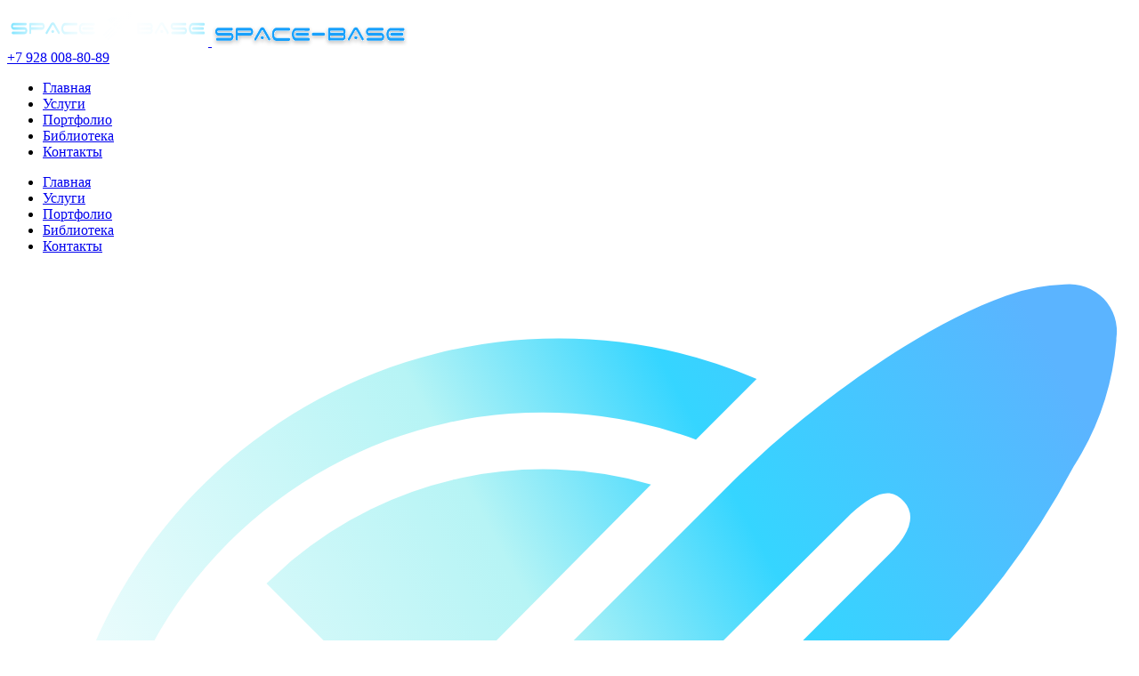

--- FILE ---
content_type: text/html; charset=UTF-8
request_url: https://space-base.ru/library/algoritm/algoritm-byistroj-sortirovki
body_size: 18115
content:
<!DOCTYPE html>
<html lang="ru">
<head>


  <meta charset="UTF-8">
  <link rel="canonical" href="https://space-base.ru/library/algoritm/algoritm-byistroj-sortirovki">
  <base href="https://space-base.ru/"/>

  <title>Алгоритм быстрой сортировки</title>
  <meta content="Описание одного из самых быстрых, применяемых на практике алгоритмов внутренней сортировки." name="description">
  <meta http-equiv="X-UA-Compatible" content="IE=edge">
  <meta name="viewport" content="width=device-width, initial-scale=1, maximum-scale=1">

  <!-- Template Basic Images Start -->
  <meta property="og:image" content="/apple-touch-icon-180x180.png">
  <link rel="icon" href="/favicon.ico">
  <link rel="apple-touch-icon" sizes="180x180" href="/apple-touch-icon-180x180.png">
  <!-- Template Basic Images End -->

  <!-- Custom Browsers Color Start -->
  <meta name="theme-color" content="#0A2542">
  <!-- Custom Browsers Color End -->


      <meta name="robots" content="index,follow">
  
  
  <link rel="preload" href="../assets/fonts/Exo2Regular/Exo2Regular.woff" as="font" type="font/woff" crossorigin>
  <link rel="preload" href="../assets/fonts/Exo2Light/Exo2Light.woff" as="font" type="font/woff" crossorigin>
  <link rel="preload" href="../assets/fonts/Exo2Bold/Exo2Bold.woff" as="font" type="font/woff" crossorigin>
  <link rel="preload" href="../assets/fonts/Exo2Medium/Exo2Medium.woff" as="font" type="font/woff" crossorigin>
  <link rel="preload" href="../assets/fonts/fontAwesome/fa-brands-400.woff2" as="font" type="font/woff2" crossorigin>
  <link rel="preload" href="../assets/fonts/fontAwesome/fa-light-300.woff2" as="font" type="font/woff2" crossorigin>


  
  <link rel="stylesheet" href="assets/dist/css/main.min.css?v=23">
      <link rel="preconnect" as="script" href="https://mc.yandex.ru">








<link rel="stylesheet" href="/assets/components/ajaxform/css/default.css" type="text/css" />
<script type="text/javascript">if (typeof TicketsConfig == "undefined")  {TicketsConfig={"ctx":"web","jsUrl":"\/assets\/components\/tickets\/js\/web\/","cssUrl":"\/assets\/components\/tickets\/css\/web\/","actionUrl":"\/assets\/components\/tickets\/action.php","close_all_message":"\u0437\u0430\u043a\u0440\u044b\u0442\u044c \u0432\u0441\u0435","tpanel":0,"enable_editor":1};} else {MergeConfig={"ctx":"web","jsUrl":"\/assets\/components\/tickets\/js\/web\/","cssUrl":"\/assets\/components\/tickets\/css\/web\/","actionUrl":"\/assets\/components\/tickets\/action.php","close_all_message":"\u0437\u0430\u043a\u0440\u044b\u0442\u044c \u0432\u0441\u0435","tpanel":0,"enable_editor":1}; for (var attrname in MergeConfig) { TicketsConfig[attrname] = MergeConfig[attrname]; }}</script>
<script type="text/javascript">TicketsConfig.editor={ticket: {onTab: {keepDefault:false, replaceWith:"	"},
        markupSet: [
            {name:"Bold", className: "btn-bold", key:"B", openWith:"<b>", closeWith:"</b>" },
            {name:"Italic", className: "btn-italic", key:"I", openWith:"<i>", closeWith:"</i>"  },
            {name:"Underline", className: "btn-underline", key:"U", openWith:"<u>", closeWith:"</u>" },
            {name:"Stroke through", className: "btn-stroke", key:"S", openWith:"<s>", closeWith:"</s>" },
            {separator:"---------------" },
            {name:"Bulleted List", className: "btn-bulleted", openWith:"	<li>", closeWith:"</li>", multiline:true, openBlockWith:"<ul>\n", closeBlockWith:"\n</ul>"},
            {name:"Numeric List", className: "btn-numeric", openWith:"	<li>", closeWith:"</li>", multiline:true, openBlockWith:"<ol>\n", closeBlockWith:"\n</ol>"},
            {separator:"---------------" },
            {name:"Quote", className: "btn-quote", openWith:"<blockquote>", closeWith:"</blockquote>"},
            {name:"Code", className: "btn-code", openWith:"<code>", closeWith:"</code>"},
            {name:"Link", className: "btn-link", openWith:"<a href=\"[![Link:!:http://]!]\">", closeWith:"</a>" },
            {name:"Picture", className: "btn-picture", replaceWith:"<img src=\"[![Source:!:http://]!]\" />" },
            {separator:"---------------" },
            {name:"Cut", className: "btn-cut", openWith:"<cut/>" }
        ]},comment: {onTab: {keepDefault:false, replaceWith:"	"},
        markupSet: [
            {name:"Bold", className: "btn-bold", key:"B", openWith:"<b>", closeWith:"</b>" },
            {name:"Italic", className: "btn-italic", key:"I", openWith:"<i>", closeWith:"</i>"  },
            {name:"Underline", className: "btn-underline", key:"U", openWith:"<u>", closeWith:"</u>" },
            {name:"Stroke through", className: "btn-stroke", key:"S", openWith:"<s>", closeWith:"</s>" },
            {separator:"---------------" },
            {name:"Quote", className: "btn-quote", openWith:"<blockquote>", closeWith:"</blockquote>"},
            {name:"Code", className: "btn-code", openWith:"<code>", closeWith:"</code>"},
            {name:"Link", className: "btn-link", openWith:"<a href=\"[![Link:!:http://]!]\">", closeWith:"</a>" },
            {name:"Picture", className: "btn-picture", replaceWith:"<img src=\"[![Source:!:http://]!]\" />" }
        ]}};</script>
<link rel="stylesheet" href="/assets/components/tickets/js/web/editor/editor.css" type="text/css" />
<link rel="stylesheet" href="/assets/components/tickets/css/web/default.css" type="text/css" />
<script type="text/javascript">TicketsConfig.formBefore = 1;TicketsConfig.thread_depth = 0;</script>
</head>



<body>
<header class="new-header">
    <div class="container container-wide">
        <div class="new-header__row">



            <a href="https://space-base.ru/" class="new-header__logo">
                <img src="assets/img/redesign/logo.svg" class="d-none d-md-block" alt="Space Base">
                <img src="assets/img/redesign/logo-2.svg" class="d-md-none" alt="Space Base">
            </a>


            <div class="new-header__socials">
                <a href="mailto:info@space-base.net" class="fx-link-none new-header__social email-bg new-header__social_email d-none d-md-flex">
                    <i class="fas fa-envelope"></i>
                </a>
                <a href="https://t.me/leitersas" class="fx-link-none tg-bg new-header__social new-header__social_telegram">
                    <i class="fab fa-telegram-plane"></i>
                </a>
                <a href="https://wa.me/5491128014950" class="fx-link-none whatsapp-bg new-header__social new-header__social_whatsapp">
                    <i class="fab fa-whatsapp"></i>
                </a>
                                <a href="tel:79280088089" class="fx-link-none phone-bg new-header__social new-header__social_phone new-header__social_text d-none d-md-flex">
                    <i class="fas fa-phone" style="transform: scale(-1, 1)"></i>
                    +7 928 008-80-89
                </a>
                
                               

                <span class="menu-link">
                        <span></span>
                    </span>
            </div>
        </div>


                  <nav class="new-header__menu d-none d-md-block">
            <ul>
                <li><a href="https://space-base.ru/">Главная</a></li>
                <li><a href="services/">Услуги</a></li>
                <li><a href="portfolio/">Портфолио</a></li>
                <li><a href="library/">Библиотека</a></li>
                <li><a href="contacts">Контакты</a></li>
            </ul>
        </nav>
        

    </div>

    <nav class="mainMenu">
        <ul>
                        <li><a href="https://space-base.ru/">Главная</a></li>
            <li><a href="services/">Услуги</a></li>
            <li><a href="portfolio/">Портфолио</a></li>
            <li><a href="library/">Библиотека</a></li>
            <li><a href="contacts">Контакты</a></li>
                    </ul>
    </nav>

</header>

<div class="section-wrap-inner link-animate">
    <div class="container">
<div class="container">
    <ol id="breadcrumb" class="breadCrumbs"><li><a href="/" class="transition"><img src="/assets/images/General/sb-single-logo.svg" class="transition" alt=""></a></li>
<li class="breadcrumb-item"><a href="library/">Библиотека</a></li>
<li class="breadcrumb-item"><a href="library/algoritm/">Алгоритмы</a></li>
<li class="breadcrumb-item active">Алгоритм быстрой сортировки</li></ol> 
</div>







<div class="row library-title" style="">

    <div class="myCard">
        <div class="cardLogo transition">
            <img src="assets/images/CategotyIcon/algorithms.svg" alt="logo">
        </div>
        <div class="wrap">
        <h1>Алгоритм быстрой сортировки</h1>
        <span class="date">08.12.2014</span>
        </div>
    </div>
</div>

        <div class="row libraryInner">
            <p>Этот один из самых быстрых <strong><a href="library/algoritm/algoritmyi-sortirovki">алгоритмов сортировки</a></strong>, получил свое название от стандартной библиотеки языка Си &ndash; quicksort. Он был разработан английским информатиком Чарльзом Хаором в 1960 году.</p>
<p>Алгоритм разработан на базе <strong><a href="library/algoritm/algoritm-sortirovki-metodom-puzyirka">алгоритма пузырьковой сортировки</a></strong>. Улучшение старого алгоритмов заключается в том, что перестановки производятся для элементов на наиболее возможном расстоянии и сам список последовательно разделяется на отдельные группы.</p>
<p>Механизм работы алгоритма заключается в следующем:</p>
<ul>
<li>выбор опорного элемента &ndash; это может быть произвольный элемент массива, от которого зависит дальнейшая эффективность алгоритма;</li>
<li>сравнение элементов массива с опорным элементом, размещая в двух группах, выбирая значения больше опорного элемента или меньше;</li>
<li>повторение предыдущих операций для каждой группы элементов;</li>
<li>получив, рекурсивно разбитый алгоритм на небольшие уже неделимые части массива, производится сборка в единый отсортированный массив.</li>
</ul>
<pre><code>const
    N = 10; // размер массива

type
    TMas = array[1..N] of Integer; // создание типа данных массив *

var
    mas : TMas; // создание массива

    procedure sort(var mas : TMas; low, high: integer);
    var
        i, j, k, h: integer;
    begin
        i := low;
        j := high;
        k := mas[(i + j) div 2]; // средний элемент в массиве берется в качестве опорного

        repeat
     // если в этих условиях заменить знаки сравнения на обратные, будет выполняться сортировка по убыванию
         while mas[i] &lt; k do i := i + 1;
         while mas[j] &gt; k do j := j - 1;

         if i &lt;= j then begin // замена элементов местами
              h := mas[i];
              mas[i] := mas[j];
              mas[j] := h;
              i := i + 1
              j := j + 1
           end;
     until i &gt; j;

     // рекурсивный вызов процедуры сортировки для частей массива
     if low &lt; j then
        sort(mas, low, j);
     if i &lt; high then
        sort(mas, i, high);
   end;

begin
   sort(mas, Low(mas), High(mas)); // основной вызов процедуры сортировки
end;
</code></pre>
<blockquote>
<p>* Для задачи массива здесь используется задание типа массива с последующим созданием переменной этого типа. Сделано для того, чтобы можно было задать массив одного типа, как для глобального массива, так и для локального массива в функции.</p>
</blockquote>
        </div>


<div class="row libraryPlus">
    <h2>Другие материалы:</h2>
        <p><a href="library/algoritm/algoritm-zapolneniya-shahmatnoj-doski" target="_blank" rel="noopener">Алгоритм заполнения шахматной доски</a></p> <br>
<p><a href="library/algoritm/algoritm-sortirovki-peremeshivaniem-shejkernaya-dvunapravlennaya-puzyirkovaya" target="_blank" rel="noopener">Алгоритм сортировки перемешиванием (Шейкерная сортировка, двунаправленная пузырьковая сортировка)</a></p> <br>
<p><a href="library/algoritm/algoritm-byistroj-sortirovki" target="_blank" rel="noopener">Алгоритм быстрой сортировки</a></p> <br>
</div>

<div class="row" >
<div id="reply-block" class="leave-reply" style="margin-top: 30px;">
			  <h4 id="comment-new-link">
				<a href="#" class="btn btn-default">Написать комментарий</a>
			  </h4>
			  <h2 style="font-family: Exo2Bold,sans-serif;">Комментарии</h2>
			<div class="comment-warning">
			  <p>В комментариях запрещено публиковать рекламные материалы. Все сообщения оправляются на модерацию и будут опубликованы, если не нарушают правил сайта после проверки.</p>
			</div>
				<div id="comment-form-placeholder">
			  <form role="form" id="comment-form" action="" method="post" class="reply-form cf-style-1">
				<div id="comment-preview-placeholder"></div>
				<input type="hidden" name="thread" value="resource-57"/>
				<input type="hidden" name="parent" value="0"/>
				<input type="hidden" name="id" value="0"/>

				<div class="row field-row">
				  <div class="col-xs-12 col-sm-6">
					<label>Автор*</label> <br>
						<div class="wrap-value">
					<input class="le-input" name="name" value="" id="comment-name">
						</div>
					<span class="error"></span>
				  </div>

				  <div class="col-xs-12 col-sm-6">
						<!-- <label>Email*</label> <br> -->
						<!-- 	<input class="le-input" name="email" value="" id="comment-email"> -->

					<input type="hidden" class="le-input" name="email" value="sania00808@mail.ru" id="comment-email">
						<!--	<span class="error"></span>-->
              </div>

            </div>

            <div class="row field-row">
              <div class="col-12">

              <label for="comment-editor"></label>

								<div class="wrap-value">
              <textarea name="text" id="comment-editor" cols="30" rows="10" class="form-control"></textarea>
								</div>
              </div>
            </div>

              <div id="captcha" class="col-12">
              <div class="row field-row">
<div class="col-xs-12">
<label for="comment-captcha" id="comment-captcha">Введите сумму 9 + 5</label>
<div class="wrap-value">
<input type="text" name="captcha" value="" id="comment-captcha" class="form-control" />
           </div>
<span class="error"></span>
</div>
</div>

              </div>

              <div class="my-button3 my-button star-line transition" style="max-width: 445px; padding-right: 0; margin-top: 40px;">
                <button type="submit" class="le-button big post-comment-button submit transition clear-button">Написать</button>
                <div class="star-dot transition"></div>
              </div>



            </form>
            </div>
          </div><div class="inner-bottom-xs comments" style="width: 100%;">
		  <h3><span id="comment-total"></span> коммент.</h3>
		  <div id="comments-wrapper">
			<div class="comment-list" id="comments">
			  
			</div>	
		  </div>
		  <div id="comments-tpanel">
			<div id="tpanel-refresh"></div>
			<div id="tpanel-new"></div>
		  </div>
</div>

</div>




    </div> <!-- container -->
</div> <!-- section-wrap -->

<footer class="footer-2">
    <div class="container container-wide">
        <div class="row d-none d-md-flex">
            <div class="footer-2__col col-lg-3 offset-lg-1 col-md-6">
                     <a href="services/website-development/"><p class="footer-2__col-title">Разработка сайтов</p></a>
                        <div>
                        <a href="services/corporate-website" class="footer-2__col-link">
                            Корпоративный сайт                        </a>
                    </div><div>
                        <a href="services/online-store" class="footer-2__col-link">
                            Интернет-магазин                        </a>
                    </div><div>
                        <a href="services/landing-page" class="footer-2__col-link">
                            Лендинг - одностраничный сайт                        </a>
                    </div><div>
                        <a href="services/business-card" class="footer-2__col-link">
                            Сайт-визитка                        </a>
                    </div><div>
                        <a href="services/portfolio-site" class="footer-2__col-link">
                            Сайт-портфолио                        </a>
                    </div>                    </div><div class="footer-2__col col-lg-3 offset-lg-1 col-md-6">
                     <a href="services/designing/"><p class="footer-2__col-title">Проектирование</p></a>
                        <div>
                        <a href="services/prototype" class="footer-2__col-link">
                            Прототип, UX-дизайн                        </a>
                    </div>                    </div><div class="footer-2__col col-lg-3 offset-lg-1 col-md-6">
                     <a href="services/visual-design/"><p class="footer-2__col-title">Дизайн</p></a>
                        <div>
                        <a href="services/ui-design" class="footer-2__col-link">
                            UI-дизайн                        </a>
                    </div><div>
                        <a href="services/logo-creation" class="footer-2__col-link">
                            Логотип                        </a>
                    </div>                    </div><div class="footer-2__col col-lg-3 offset-lg-1 col-md-6">
                     <a href="services/text-creation/"><p class="footer-2__col-title">Создание текстов</p></a>
                        <div>
                        <a href="services/texts-for-home-and-landing-pages" class="footer-2__col-link">
                            Тексты для главных и посадочных страниц                        </a>
                    </div><div>
                        <a href="services/copywriting-and-content-marketing" class="footer-2__col-link">
                            Копирайтинг и контент-маркетинг                        </a>
                    </div><div>
                        <a href="services/seo-rewriting" class="footer-2__col-link">
                            Разработка white-paper                        </a>
                    </div>                    </div>            
            <div class="col-lg-10 offset-lg-1">
                <div class="footer-2__hr"></div>
            </div>
        </div>
        <div class="row footer-2__row align-items-center">
            <div class="col-lg-3 offset-lg-1">
                <div class="footer-2__socials d-none d-md-flex d-lg-block">
                    <div class="footer-2__socials-row">

                      
                        <a href="https://t.me/leitersas" class="fx-link-none footer-2__social">
                            <i class="fab fa-telegram-plane"></i>
                        </a>
                        <a href="https://wa.me/5491128014950" class="fx-link-none footer-2__social">
                            <i class="fab fa-whatsapp"></i>
                        </a>
                        <p class="fx-link-none footer-2__social footer-2__social_text" style="display: inline-block !important;">
                            +54 911 2801-4950                         </p>
                    </div>
                    <div>
                        <a href="mailto:info@space-base.net" class="fx-link-none footer-2__social footer-2__social_text">
                            <i class="fas fa-envelope"></i>
                            <span>info@space-base.net</span>
                        </a>
                    </div>

                    <div>

                                                <a href="tel:79280088089"
                           class="fx-link-none footer-2__social footer-2__social_text">
                            <i class="fas fa-phone"></i>
                            <span>+7 928 008-80-89</span>
                        </a>
                        


                    </div>
                </div>
            </div>
            <div class="col-lg-4 text-center">
                <p class="footer-2__slogan d-none d-md-block">
                                            Web-сайты для успешного бизнеса
                                    </p>
                <a href="https://space-base.ru/" class="footer-2__logo">
                    <svg width="336" height="53" viewBox="0 0 336 53" fill="none" xmlns="http://www.w3.org/2000/svg">
                        <path d="M202.446 20.2746L201.881 20.8252C202.773 23.1879 203.232 25.6852 203.236 28.2028C203.266 33.9852 200.939 39.5423 196.766 43.6518C192.592 47.7612 186.916 50.0863 180.984 50.1156C180.908 50.116 180.833 50.116 180.757 50.1156C178.175 50.1088 175.613 49.6616 173.189 48.7942L171.607 50.3358C176.281 52.2819 181.445 52.8176 186.434 51.8738C191.423 50.9301 196.007 48.5501 199.594 45.0413C203.181 41.5325 205.607 37.056 206.559 32.1897C207.51 27.3234 206.943 22.2909 204.931 17.7419L202.446 20.2746ZM181.548 2.65625C177.349 2.65766 173.216 3.67298 169.519 5.61151C165.821 7.55003 162.673 10.3514 160.357 13.7652C158.041 17.179 156.629 21.0989 156.246 25.1748C155.864 29.2506 156.523 33.3553 158.165 37.1221L159.747 35.5805C158.281 31.6767 157.99 27.4457 158.909 23.3862C159.828 19.3267 161.919 15.608 164.934 12.6684C167.95 9.72884 171.765 7.69095 175.929 6.79497C180.093 5.89898 184.434 6.18226 188.439 7.6114L191.488 4.63831C188.346 3.33015 184.965 2.65591 181.548 2.65625Z" fill="#D2D2D2"/>
                        <path d="M4.64986 31.2819C4.01827 31.2916 3.39512 31.1397 2.84249 30.8415C2.26433 30.505 1.76426 30.055 1.37401 29.5201C0.928791 28.9568 0.585016 28.3238 0.357369 27.6482C-0.119123 26.1791 -0.119123 24.6025 0.357369 23.1335C0.582955 22.457 0.926909 21.8237 1.37401 21.2615C1.77578 20.7664 2.27506 20.3545 2.84249 20.0503C3.39512 19.752 4.01827 19.6002 4.64986 19.6098H25.4346C25.6626 19.6266 25.8835 19.695 26.0796 19.8097C26.2757 19.9245 26.4417 20.0822 26.5642 20.2705C26.8857 20.7028 27.0588 21.2231 27.0588 21.757C27.0588 22.291 26.8857 22.8113 26.5642 23.2436C26.4417 23.4319 26.2757 23.5896 26.0796 23.7043C25.8835 23.819 25.6626 23.8875 25.4346 23.9043H4.5369C4.36153 23.9043 4.18858 23.9441 4.03173 24.0205C3.87487 24.097 3.73844 24.208 3.63322 24.3447C3.36755 24.6745 3.22314 25.0816 3.22314 25.5009C3.22314 25.9202 3.36755 26.3274 3.63322 26.6571C3.73844 26.7939 3.87487 26.9049 4.03173 26.9813C4.18858 27.0578 4.36153 27.0976 4.5369 27.0976H23.5142C24.1458 27.088 24.769 27.2398 25.3216 27.5381C25.8908 27.8398 26.3906 28.252 26.7901 28.7493C27.2372 29.3115 27.5811 29.9448 27.8067 30.6213C28.0468 31.3692 28.1613 32.1501 28.1456 32.9337C28.1654 33.7175 28.0509 34.499 27.8067 35.2461C27.5791 35.9217 27.2353 36.5547 26.7901 37.118C26.3954 37.6198 25.8946 38.033 25.3216 38.3293C24.7654 38.6185 24.1446 38.7697 23.5142 38.7697H2.72953C2.50147 38.753 2.28059 38.6845 2.08447 38.5698C1.88835 38.4551 1.72243 38.2973 1.59993 38.109C1.27842 37.6767 1.1053 37.1565 1.1053 36.6225C1.1053 36.0885 1.27842 35.5683 1.59993 35.136C1.72243 34.9477 1.88835 34.7899 2.08447 34.6752C2.28059 34.5605 2.50147 34.492 2.72953 34.4753H23.6272C23.8026 34.4753 23.9755 34.4355 24.1324 34.359C24.2892 34.2826 24.4257 34.1716 24.5309 34.0348C24.767 33.715 24.8863 33.3273 24.8698 32.9337C24.9032 32.5039 24.7835 32.0761 24.5309 31.7224C24.4257 31.5856 24.2892 31.4746 24.1324 31.3982C23.9755 31.3217 23.8026 31.2819 23.6272 31.2819H4.64986Z" fill="url(#paint0_linear_3248_2752)"/>
                        <path d="M53.669 19.7231C54.3006 19.7134 54.9238 19.8653 55.4764 20.1635C56.0422 20.4702 56.541 20.8817 56.9449 21.3748C57.396 21.9345 57.7403 22.5685 57.9615 23.2468C58.438 24.7158 58.438 26.2924 57.9615 27.7615C57.7381 28.4388 57.3939 29.0725 56.9449 29.6334C56.541 30.1265 56.0422 30.538 55.4764 30.8447C54.9238 31.1429 54.3006 31.2948 53.669 31.2851H34.8047V36.5706C34.8211 37.0834 34.6622 37.587 34.3528 38.0021C34.2436 38.2017 34.0809 38.3686 33.8819 38.485C33.6829 38.6013 33.4553 38.6628 33.2232 38.6628C32.9912 38.6628 32.7635 38.6013 32.5646 38.485C32.3656 38.3686 32.2028 38.2017 32.0936 38.0021C31.7843 37.587 31.6253 37.0834 31.6418 36.5706V21.8153C31.6253 21.3025 31.7843 20.7989 32.0936 20.3838C32.2161 20.1955 32.3821 20.0377 32.5782 19.923C32.7743 19.8083 32.9952 19.7399 33.2232 19.7231H53.669ZM34.8047 23.9074V27.1008H53.895C54.0703 27.1008 54.2433 27.061 54.4001 26.9845C54.557 26.9081 54.6934 26.7971 54.7986 26.6603C55.0197 26.3335 55.1375 25.9506 55.1375 25.5592C55.1375 25.1677 55.0197 24.7848 54.7986 24.458C54.6934 24.3213 54.557 24.2103 54.4001 24.1338C54.2433 24.0574 54.0703 24.0176 53.895 24.0176L34.8047 23.9074Z" fill="url(#paint1_linear_3248_2752)"/>
                        <path d="M87.2193 29.1925C87.2321 28.0776 87.3838 26.9683 87.6711 25.8891C87.9298 24.8081 88.3484 23.7695 88.9137 22.8059C89.4366 21.9488 90.1275 21.2005 90.947 20.6036C91.6862 20.0326 92.6019 19.7221 93.5451 19.7227H113.539C113.767 19.7394 113.988 19.8079 114.184 19.9226C114.38 20.0373 114.546 20.1951 114.669 20.3833C114.99 20.8156 115.163 21.3359 115.163 21.8699C115.163 22.4038 114.99 22.9241 114.669 23.3564C114.546 23.5447 114.38 23.7025 114.184 23.8172C113.988 23.9319 113.767 24.0004 113.539 24.0171H94.2228C93.5384 23.9932 92.8646 24.1864 92.3025 24.5677C91.8338 24.9248 91.4487 25.3753 91.1729 25.8891C90.8822 26.4404 90.6912 27.0364 90.6081 27.6509C90.4056 28.7802 90.4056 29.9352 90.6081 31.0645C90.6911 31.679 90.8822 32.275 91.1729 32.8263C91.4457 33.342 91.8313 33.7931 92.3025 34.1477C92.8646 34.529 93.5384 34.7222 94.2228 34.6982H113.539C113.767 34.715 113.988 34.7835 114.184 34.8982C114.38 35.0129 114.546 35.1707 114.669 35.3589C114.99 35.7912 115.163 36.3115 115.163 36.8455C115.163 37.3794 114.99 37.8997 114.669 38.332C114.546 38.5203 114.38 38.6781 114.184 38.7928C113.988 38.9075 113.767 38.9759 113.539 38.9927H93.2062C92.2969 38.9951 91.4163 38.6829 90.7211 38.1118C89.9403 37.5062 89.288 36.7582 88.8007 35.9095C88.2828 34.9363 87.9028 33.8991 87.6711 32.8263C87.3604 31.6391 87.2085 30.4177 87.2193 29.1925Z" fill="url(#paint2_linear_3248_2752)"/>
                        <path d="M124.843 23.9016C124.159 23.8777 123.485 24.0709 122.923 24.4522C122.454 24.8093 122.069 25.2598 121.793 25.7736C121.504 26.3257 121.314 26.9213 121.228 27.5354C121.026 28.6647 121.026 29.8197 121.228 30.949C121.314 31.563 121.504 32.1587 121.793 32.7108C122.069 33.2246 122.454 33.6751 122.923 34.0322C123.485 34.4135 124.159 34.6067 124.843 34.5827H143.707C143.935 34.5995 144.156 34.668 144.352 34.7827C144.549 34.8974 144.715 35.0552 144.837 35.2434C145.159 35.6757 145.332 36.196 145.332 36.73C145.332 37.2639 145.159 37.7842 144.837 38.2165C144.715 38.4048 144.549 38.5626 144.352 38.6773C144.156 38.792 143.935 38.8604 143.707 38.8772H123.713C122.804 38.8796 121.924 38.5674 121.228 37.9963C120.448 37.3907 119.795 36.6427 119.308 35.794C118.79 34.8208 118.41 33.7836 118.178 32.7108C117.895 31.6307 117.744 30.522 117.727 29.4074C117.739 28.2924 117.891 27.1832 118.178 26.1039C118.437 25.0229 118.856 23.9843 119.421 23.0207C119.944 22.1637 120.635 21.4153 121.454 20.8184C122.194 20.2474 123.109 19.937 124.052 19.9375H143.707C143.935 19.9543 144.156 20.0227 144.352 20.1374C144.549 20.2521 144.715 20.4099 144.837 20.5982C145.159 21.0305 145.332 21.5508 145.332 22.0847C145.332 22.6187 145.159 23.139 144.837 23.5713C144.715 23.7595 144.549 23.9173 144.352 24.032C144.156 24.1467 143.935 24.2152 143.707 24.232L124.843 23.9016ZM142.239 27.0949C142.467 27.1117 142.688 27.1802 142.884 27.2949C143.08 27.4096 143.246 27.5674 143.369 27.7556C143.69 28.1879 143.863 28.7082 143.863 29.2422C143.863 29.7761 143.69 30.2964 143.369 30.7287C143.246 30.917 143.08 31.0748 142.884 31.1895C142.688 31.3042 142.467 31.3726 142.239 31.3894H125.182C124.954 31.3726 124.733 31.3042 124.537 31.1895C124.341 31.0748 124.175 30.917 124.052 30.7287C123.731 30.2964 123.558 29.7761 123.558 29.2422C123.558 28.7082 123.731 28.1879 124.052 27.7556C124.175 27.5674 124.341 27.4096 124.537 27.2949C124.733 27.1802 124.954 27.1117 125.182 27.0949H142.239Z" fill="url(#paint3_linear_3248_2752)"/>
                        <path d="M220.403 38.6628C220.175 38.646 219.954 38.5776 219.758 38.4629C219.562 38.3482 219.396 38.1904 219.273 38.0021C218.964 37.587 218.805 37.0834 218.821 36.5706V21.8153C218.805 21.3025 218.964 20.7989 219.273 20.3838C219.396 20.1955 219.562 20.0377 219.758 19.923C219.954 19.8083 220.175 19.7399 220.403 19.7231H240.962C241.593 19.7134 242.216 19.8653 242.769 20.1635C243.335 20.4702 243.834 20.8817 244.238 21.3748C244.689 21.9345 245.033 22.5685 245.254 23.2468C245.494 23.9947 245.609 24.7756 245.593 25.5592C245.579 26.2324 245.465 26.9001 245.254 27.5412C245.068 28.1238 244.802 28.6793 244.463 29.1929C244.8 29.7072 245.066 30.2626 245.254 30.8447C245.467 31.4854 245.581 32.1534 245.593 32.8267C245.601 33.5737 245.486 34.3171 245.254 35.029C245.031 35.7064 244.687 36.34 244.238 36.901C243.836 37.3961 243.337 37.8079 242.769 38.1122C242.216 38.4105 241.593 38.5623 240.962 38.5527L220.403 38.6628ZM222.097 23.9074V27.1008H241.188C241.363 27.1008 241.536 27.061 241.693 26.9845C241.85 26.9081 241.986 26.7971 242.091 26.6603C242.336 26.3447 242.456 25.9539 242.43 25.5592C242.439 25.1666 242.32 24.7813 242.091 24.458C241.999 24.3008 241.868 24.1684 241.71 24.0723C241.553 23.9763 241.373 23.9196 241.188 23.9074H222.097ZM222.097 34.4784H241.075C241.25 34.4784 241.423 34.4386 241.58 34.3622C241.737 34.2857 241.873 34.1747 241.978 34.038C242.244 33.7082 242.388 33.3011 242.388 32.8818C242.388 32.4625 242.244 32.0553 241.978 31.7256C241.873 31.5888 241.737 31.4778 241.58 31.4014C241.423 31.3249 241.25 31.2851 241.075 31.2851H222.097V34.4784Z" fill="url(#paint4_linear_3248_2752)"/>
                        <path d="M251.917 37.8913C251.845 38.0657 251.736 38.2231 251.597 38.3531C251.458 38.4831 251.292 38.5827 251.11 38.6452C250.928 38.7077 250.735 38.7317 250.543 38.7157C250.351 38.6996 250.165 38.6438 249.996 38.552L249.432 38.1116C249.122 37.6965 248.963 37.1929 248.98 36.6801C248.955 36.2512 249.074 35.8261 249.319 35.4688L257.678 21.264C258.064 20.5997 258.606 20.0337 259.259 19.6123C259.847 19.1983 260.55 18.9663 261.275 18.9467C262 18.927 262.715 19.1206 263.326 19.5022C263.936 19.8929 264.44 20.4219 264.794 21.0438L273.04 35.0284L273.379 35.689C273.469 35.9362 273.507 36.1982 273.492 36.4598C273.509 36.9727 273.35 37.4763 273.04 37.8913C272.918 38.0796 272.752 38.2374 272.556 38.3521C272.36 38.4668 272.139 38.5353 271.911 38.552C271.631 38.5765 271.35 38.5154 271.107 38.3773C270.864 38.2392 270.671 38.0309 270.555 37.7812L262.535 24.2371L261.97 23.4663C261.854 23.2885 261.676 23.1574 261.468 23.0968C261.261 23.0362 261.038 23.0501 260.841 23.136L260.502 23.4663L259.937 24.2371L251.917 37.8913ZM258.92 34.3677C258.916 34.0624 258.973 33.7592 259.09 33.4757C259.206 33.1922 259.379 32.934 259.598 32.716C260.064 32.2654 260.693 32.0126 261.349 32.0126C262.005 32.0126 262.634 32.2654 263.1 32.716C263.549 33.1452 263.805 33.7308 263.812 34.3441C263.818 34.9573 263.574 35.548 263.134 35.986L263.1 36.0194C262.634 36.4699 262.005 36.7227 261.349 36.7227C260.693 36.7227 260.064 36.4699 259.598 36.0194C259.379 35.8013 259.206 35.5431 259.09 35.2596C258.973 34.9761 258.916 34.673 258.92 34.3677Z" fill="url(#paint5_linear_3248_2752)"/>
                        <path d="M62.9402 37.8913C62.8684 38.0657 62.7593 38.2231 62.6202 38.3531C62.481 38.4831 62.3151 38.5827 62.1333 38.6452C61.9516 38.7077 61.7583 38.7317 61.5663 38.7157C61.3743 38.6996 61.188 38.6438 61.0198 38.552L60.455 38.1116C60.1457 37.6965 59.9867 37.1929 60.0032 36.6801C59.9785 36.2512 60.0974 35.8261 60.3421 35.4688L68.7011 21.264C69.0874 20.5997 69.6293 20.0337 70.2826 19.6123C70.8708 19.1983 71.5732 18.9663 72.2985 18.9467C73.0237 18.927 73.7383 19.1206 74.3491 19.5022C74.9592 19.8929 75.4631 20.4219 75.8176 21.0438L84.1767 35.1385L84.5156 35.7992C84.6051 36.0463 84.6435 36.3083 84.6285 36.57C84.645 37.0828 84.4861 37.5864 84.1767 38.0015C84.0542 38.1897 83.8883 38.3475 83.6922 38.4622C83.496 38.5769 83.2752 38.6454 83.0471 38.6621C82.767 38.6866 82.4861 38.6255 82.2433 38.4874C82.0004 38.3493 81.8076 38.141 81.6916 37.8913L73.6714 24.3472L73.1066 23.5764C72.9901 23.3986 72.812 23.2675 72.6047 23.2069C72.3974 23.1463 72.1746 23.1602 71.977 23.2461L71.6381 23.5764L71.0733 24.3472L62.9402 37.8913ZM69.9437 34.3677C69.9392 34.0624 69.9968 33.7592 70.1131 33.4757C70.2294 33.1922 70.4022 32.934 70.6215 32.716C71.087 32.2654 71.7164 32.0126 72.3723 32.0126C73.0283 32.0126 73.6577 32.2654 74.1232 32.716C74.5726 33.1452 74.8287 33.7308 74.8351 34.3441C74.8415 34.9573 74.5978 35.548 74.1575 35.986L74.1232 36.0194C73.6577 36.4699 73.0283 36.7227 72.3723 36.7227C71.7164 36.7227 71.087 36.4699 70.6215 36.0194C70.4022 35.8013 70.2294 35.5431 70.1131 35.2596C69.9968 34.9761 69.9392 34.673 69.9437 34.3677Z" fill="url(#paint6_linear_3248_2752)"/>
                        <path d="M281.517 31.2851C280.885 31.2948 280.262 31.1429 279.71 30.8447C279.142 30.5404 278.643 30.1285 278.241 29.6334C277.796 29.0701 277.452 28.4371 277.225 27.7615C276.748 26.2924 276.748 24.7158 277.225 23.2468C277.45 22.5703 277.794 21.937 278.241 21.3748C278.643 20.8797 279.142 20.4678 279.71 20.1635C280.262 19.8653 280.885 19.7134 281.517 19.7231H302.302C302.53 19.7399 302.751 19.8083 302.947 19.923C303.143 20.0377 303.309 20.1955 303.431 20.3838C303.753 20.8161 303.926 21.3364 303.926 21.8703C303.926 22.4043 303.753 22.9246 303.431 23.3569C303.309 23.5451 303.143 23.7029 302.947 23.8176C302.751 23.9323 302.53 24.0008 302.302 24.0176H281.404C281.229 24.0176 281.056 24.0574 280.899 24.1338C280.742 24.2103 280.606 24.3213 280.5 24.458C280.235 24.7878 280.09 25.1949 280.09 25.6142C280.09 26.0335 280.235 26.4407 280.5 26.7704C280.606 26.9072 280.742 27.0182 280.899 27.0946C281.056 27.1711 281.229 27.2109 281.404 27.2109H300.381C301.013 27.2012 301.636 27.3531 302.189 27.6513C302.758 27.9531 303.258 28.3653 303.657 28.8626C304.104 29.4247 304.448 30.0581 304.674 30.7345C304.914 31.4825 305.028 32.2634 305.013 33.0469C305.033 33.8308 304.918 34.6123 304.674 35.3594C304.446 36.035 304.102 36.668 303.657 37.2313C303.263 37.7331 302.762 38.1462 302.189 38.4426C301.633 38.7318 301.012 38.883 300.381 38.883H279.597C279.369 38.8662 279.148 38.7978 278.952 38.6831C278.756 38.5684 278.59 38.4106 278.467 38.2223C278.146 37.79 277.972 37.2697 277.972 36.7358C277.972 36.2018 278.146 35.6815 278.467 35.2492C278.59 35.061 278.756 34.9032 278.952 34.7885C279.148 34.6738 279.369 34.6053 279.597 34.5886H300.494C300.67 34.5886 300.843 34.5487 301 34.4723C301.156 34.3958 301.293 34.2849 301.398 34.1481C301.634 33.8283 301.753 33.4406 301.737 33.0469C301.77 32.6172 301.651 32.1894 301.398 31.8357C301.293 31.6989 301.156 31.5879 301 31.5115C300.843 31.435 300.67 31.3952 300.494 31.3952L281.517 31.2851Z" fill="url(#paint7_linear_3248_2752)"/>
                        <path d="M315.515 23.9016C314.831 23.8777 314.157 24.0709 313.595 24.4522C313.126 24.8093 312.741 25.2598 312.465 25.7736C312.176 26.3257 311.985 26.9213 311.9 27.5354C311.698 28.6647 311.698 29.8197 311.9 30.949C311.985 31.563 312.176 32.1587 312.465 32.7108C312.741 33.2246 313.126 33.6751 313.595 34.0322C314.157 34.4135 314.831 34.6067 315.515 34.5827H334.379C334.607 34.5995 334.828 34.668 335.024 34.7827C335.221 34.8974 335.386 35.0552 335.509 35.2434C335.83 35.6757 336.004 36.196 336.004 36.73C336.004 37.2639 335.83 37.7842 335.509 38.2165C335.386 38.4048 335.221 38.5626 335.024 38.6773C334.828 38.792 334.607 38.8604 334.379 38.8772H314.385C313.476 38.8796 312.596 38.5674 311.9 37.9963C311.119 37.3907 310.467 36.6427 309.98 35.794C309.462 34.8208 309.082 33.7836 308.85 32.7108C308.567 31.6307 308.416 30.522 308.398 29.4074C308.411 28.2924 308.563 27.1832 308.85 26.1039C309.109 25.0229 309.528 23.9843 310.093 23.0207C310.616 22.1637 311.307 21.4153 312.126 20.8184C312.865 20.2474 313.781 19.937 314.724 19.9375H334.379C334.607 19.9543 334.828 20.0227 335.024 20.1374C335.221 20.2521 335.386 20.4099 335.509 20.5982C335.83 21.0305 336.004 21.5508 336.004 22.0847C336.004 22.6187 335.83 23.139 335.509 23.5713C335.386 23.7595 335.221 23.9173 335.024 24.032C334.828 24.1467 334.607 24.2152 334.379 24.232L315.515 23.9016ZM332.911 27.0949C333.139 27.1117 333.36 27.1802 333.556 27.2949C333.752 27.4096 333.918 27.5674 334.04 27.7556C334.362 28.1879 334.535 28.7082 334.535 29.2422C334.535 29.7761 334.362 30.2964 334.04 30.7287C333.918 30.917 333.752 31.0748 333.556 31.1895C333.36 31.3042 333.139 31.3726 332.911 31.3894H315.854C315.626 31.3726 315.405 31.3042 315.209 31.1895C315.013 31.0748 314.847 30.917 314.724 30.7287C314.403 30.2964 314.23 29.7761 314.23 29.2422C314.23 28.7082 314.403 28.1879 314.724 27.7556C314.847 27.5674 315.013 27.4096 315.209 27.2949C315.405 27.1802 315.626 27.1117 315.854 27.0949H332.911Z" fill="url(#paint8_linear_3248_2752)"/>
                        <path d="M209.557 2.76207C209.367 4.95709 208.63 7.07374 207.411 8.92848C205.355 12.7006 202.685 16.1221 199.504 19.059L185.496 32.8233L181.769 29.1896L198.148 13.2229C199.278 12.1218 199.504 11.2409 198.826 10.5802C198.148 9.91951 197.357 10.2499 196.228 11.2409L179.736 27.2075L176.008 23.5737L190.128 9.8094C193.517 6.50596 199.278 2.21149 204.022 0.559776C204.965 0.226061 205.956 0.0402284 206.959 0.00920331C207.319 -0.0283827 207.684 0.0151118 208.025 0.136345C208.365 0.257577 208.673 0.453321 208.924 0.708534C209.175 0.963746 209.362 1.27163 209.472 1.60854C209.582 1.94544 209.611 2.30239 209.557 2.65195V2.76207Z" fill="url(#paint9_linear_3248_2752)"/>
                        <path d="M186.176 9.8162L174.089 21.7086L166.859 14.6612L168.102 13.5601C170.569 11.5398 173.508 10.1416 176.659 9.48879C179.811 8.83593 183.079 8.94837 186.176 9.8162Z" fill="url(#paint10_linear_3248_2752)"/>
                        <path d="M187.539 34.8025L199.739 22.9102C200.719 26.2123 200.774 29.7098 199.9 33.04C199.026 36.3703 197.255 39.412 194.769 41.8499L187.539 34.8025Z" fill="url(#paint11_linear_3248_2752)"/>
                        <path d="M173.978 25.5508L176.011 27.5328L160.988 42.1781L159.406 39.7556L173.978 25.5508Z" fill="url(#paint12_linear_3248_2752)"/>
                        <path d="M181.43 32.8281L183.463 34.8102L168.891 49.015L166.406 47.4734L181.43 32.8281Z" fill="url(#paint13_linear_3248_2752)"/>
                        <path d="M177.707 29.1914L179.74 31.1735L164.604 45.9288L162.57 43.9468L177.707 29.1914Z" fill="url(#paint14_linear_3248_2752)"/>
                        <defs>
                            <linearGradient id="paint0_linear_3248_2752" x1="-7.55662" y1="29.1895" x2="352.43" y2="29.1895" gradientUnits="userSpaceOnUse">
                                <stop stop-color="#76746F"/>
                                <stop offset="0.005" stop-color="#7C7A75"/>
                                <stop offset="0.03357" stop-color="#989691"/>
                                <stop offset="0.05" stop-color="#A3A09C"/>
                                <stop offset="0.07468" stop-color="#ABA8A5"/>
                                <stop offset="0.14787" stop-color="#BCBBB9"/>
                                <stop offset="0.2311" stop-color="#C9C8C7"/>
                                <stop offset="0.33208" stop-color="#D0D0CF"/>
                                <stop offset="0.5" stop-color="#D2D2D2"/>
                                <stop offset="0.66792" stop-color="#D0D0CF"/>
                                <stop offset="0.7689" stop-color="#C9C8C7"/>
                                <stop offset="0.85213" stop-color="#BCBBB9"/>
                                <stop offset="0.92532" stop-color="#ABA8A5"/>
                                <stop offset="0.95" stop-color="#A3A09C"/>
                                <stop offset="1" stop-color="#76746F"/>
                            </linearGradient>
                            <linearGradient id="paint1_linear_3248_2752" x1="-7.56221" y1="29.1929" x2="352.424" y2="29.1929" gradientUnits="userSpaceOnUse">
                                <stop stop-color="#76746F"/>
                                <stop offset="0.005" stop-color="#7C7A75"/>
                                <stop offset="0.03357" stop-color="#989691"/>
                                <stop offset="0.05" stop-color="#A3A09C"/>
                                <stop offset="0.07468" stop-color="#ABA8A5"/>
                                <stop offset="0.14787" stop-color="#BCBBB9"/>
                                <stop offset="0.2311" stop-color="#C9C8C7"/>
                                <stop offset="0.33208" stop-color="#D0D0CF"/>
                                <stop offset="0.5" stop-color="#D2D2D2"/>
                                <stop offset="0.66792" stop-color="#D0D0CF"/>
                                <stop offset="0.7689" stop-color="#C9C8C7"/>
                                <stop offset="0.85213" stop-color="#BCBBB9"/>
                                <stop offset="0.92532" stop-color="#ABA8A5"/>
                                <stop offset="0.95" stop-color="#A3A09C"/>
                                <stop offset="1" stop-color="#76746F"/>
                            </linearGradient>
                            <linearGradient id="paint2_linear_3248_2752" x1="-7.56117" y1="29.3577" x2="352.425" y2="29.3577" gradientUnits="userSpaceOnUse">
                                <stop stop-color="#76746F"/>
                                <stop offset="0.005" stop-color="#7C7A75"/>
                                <stop offset="0.03357" stop-color="#989691"/>
                                <stop offset="0.05" stop-color="#A3A09C"/>
                                <stop offset="0.07468" stop-color="#ABA8A5"/>
                                <stop offset="0.14787" stop-color="#BCBBB9"/>
                                <stop offset="0.2311" stop-color="#C9C8C7"/>
                                <stop offset="0.33208" stop-color="#D0D0CF"/>
                                <stop offset="0.5" stop-color="#D2D2D2"/>
                                <stop offset="0.66792" stop-color="#D0D0CF"/>
                                <stop offset="0.7689" stop-color="#C9C8C7"/>
                                <stop offset="0.85213" stop-color="#BCBBB9"/>
                                <stop offset="0.92532" stop-color="#ABA8A5"/>
                                <stop offset="0.95" stop-color="#A3A09C"/>
                                <stop offset="1" stop-color="#76746F"/>
                            </linearGradient>
                            <linearGradient id="paint3_linear_3248_2752" x1="-7.55318" y1="29.4074" x2="352.433" y2="29.4074" gradientUnits="userSpaceOnUse">
                                <stop stop-color="#76746F"/>
                                <stop offset="0.005" stop-color="#7C7A75"/>
                                <stop offset="0.03357" stop-color="#989691"/>
                                <stop offset="0.05" stop-color="#A3A09C"/>
                                <stop offset="0.07468" stop-color="#ABA8A5"/>
                                <stop offset="0.14787" stop-color="#BCBBB9"/>
                                <stop offset="0.2311" stop-color="#C9C8C7"/>
                                <stop offset="0.33208" stop-color="#D0D0CF"/>
                                <stop offset="0.5" stop-color="#D2D2D2"/>
                                <stop offset="0.66792" stop-color="#D0D0CF"/>
                                <stop offset="0.7689" stop-color="#C9C8C7"/>
                                <stop offset="0.85213" stop-color="#BCBBB9"/>
                                <stop offset="0.92532" stop-color="#ABA8A5"/>
                                <stop offset="0.95" stop-color="#A3A09C"/>
                                <stop offset="1" stop-color="#76746F"/>
                            </linearGradient>
                            <linearGradient id="paint4_linear_3248_2752" x1="-7.55786" y1="29.1927" x2="352.429" y2="29.1927" gradientUnits="userSpaceOnUse">
                                <stop stop-color="#76746F"/>
                                <stop offset="0.005" stop-color="#7C7A75"/>
                                <stop offset="0.03357" stop-color="#989691"/>
                                <stop offset="0.05" stop-color="#A3A09C"/>
                                <stop offset="0.07468" stop-color="#ABA8A5"/>
                                <stop offset="0.14787" stop-color="#BCBBB9"/>
                                <stop offset="0.2311" stop-color="#C9C8C7"/>
                                <stop offset="0.33208" stop-color="#D0D0CF"/>
                                <stop offset="0.5" stop-color="#D2D2D2"/>
                                <stop offset="0.66792" stop-color="#D0D0CF"/>
                                <stop offset="0.7689" stop-color="#C9C8C7"/>
                                <stop offset="0.85213" stop-color="#BCBBB9"/>
                                <stop offset="0.92532" stop-color="#ABA8A5"/>
                                <stop offset="0.95" stop-color="#A3A09C"/>
                                <stop offset="1" stop-color="#76746F"/>
                            </linearGradient>
                            <linearGradient id="paint5_linear_3248_2752" x1="-7.55981" y1="28.8331" x2="352.427" y2="28.8331" gradientUnits="userSpaceOnUse">
                                <stop stop-color="#76746F"/>
                                <stop offset="0.005" stop-color="#7C7A75"/>
                                <stop offset="0.03357" stop-color="#989691"/>
                                <stop offset="0.05" stop-color="#A3A09C"/>
                                <stop offset="0.07468" stop-color="#ABA8A5"/>
                                <stop offset="0.14787" stop-color="#BCBBB9"/>
                                <stop offset="0.2311" stop-color="#C9C8C7"/>
                                <stop offset="0.33208" stop-color="#D0D0CF"/>
                                <stop offset="0.5" stop-color="#D2D2D2"/>
                                <stop offset="0.66792" stop-color="#D0D0CF"/>
                                <stop offset="0.7689" stop-color="#C9C8C7"/>
                                <stop offset="0.85213" stop-color="#BCBBB9"/>
                                <stop offset="0.92532" stop-color="#ABA8A5"/>
                                <stop offset="0.95" stop-color="#A3A09C"/>
                                <stop offset="1" stop-color="#76746F"/>
                            </linearGradient>
                            <linearGradient id="paint6_linear_3248_2752" x1="-7.55383" y1="28.8331" x2="352.433" y2="28.8331" gradientUnits="userSpaceOnUse">
                                <stop stop-color="#76746F"/>
                                <stop offset="0.005" stop-color="#7C7A75"/>
                                <stop offset="0.03357" stop-color="#989691"/>
                                <stop offset="0.05" stop-color="#A3A09C"/>
                                <stop offset="0.07468" stop-color="#ABA8A5"/>
                                <stop offset="0.14787" stop-color="#BCBBB9"/>
                                <stop offset="0.2311" stop-color="#C9C8C7"/>
                                <stop offset="0.33208" stop-color="#D0D0CF"/>
                                <stop offset="0.5" stop-color="#D2D2D2"/>
                                <stop offset="0.66792" stop-color="#D0D0CF"/>
                                <stop offset="0.7689" stop-color="#C9C8C7"/>
                                <stop offset="0.85213" stop-color="#BCBBB9"/>
                                <stop offset="0.92532" stop-color="#ABA8A5"/>
                                <stop offset="0.95" stop-color="#A3A09C"/>
                                <stop offset="1" stop-color="#76746F"/>
                            </linearGradient>
                            <linearGradient id="paint7_linear_3248_2752" x1="-7.55517" y1="29.3028" x2="352.431" y2="29.3028" gradientUnits="userSpaceOnUse">
                                <stop stop-color="#76746F"/>
                                <stop offset="0.005" stop-color="#7C7A75"/>
                                <stop offset="0.03357" stop-color="#989691"/>
                                <stop offset="0.05" stop-color="#A3A09C"/>
                                <stop offset="0.07468" stop-color="#ABA8A5"/>
                                <stop offset="0.14787" stop-color="#BCBBB9"/>
                                <stop offset="0.2311" stop-color="#C9C8C7"/>
                                <stop offset="0.33208" stop-color="#D0D0CF"/>
                                <stop offset="0.5" stop-color="#D2D2D2"/>
                                <stop offset="0.66792" stop-color="#D0D0CF"/>
                                <stop offset="0.7689" stop-color="#C9C8C7"/>
                                <stop offset="0.85213" stop-color="#BCBBB9"/>
                                <stop offset="0.92532" stop-color="#ABA8A5"/>
                                <stop offset="0.95" stop-color="#A3A09C"/>
                                <stop offset="1" stop-color="#76746F"/>
                            </linearGradient>
                            <linearGradient id="paint8_linear_3248_2752" x1="-7.5583" y1="29.4074" x2="352.428" y2="29.4074" gradientUnits="userSpaceOnUse">
                                <stop stop-color="#76746F"/>
                                <stop offset="0.005" stop-color="#7C7A75"/>
                                <stop offset="0.03357" stop-color="#989691"/>
                                <stop offset="0.05" stop-color="#A3A09C"/>
                                <stop offset="0.07468" stop-color="#ABA8A5"/>
                                <stop offset="0.14787" stop-color="#BCBBB9"/>
                                <stop offset="0.2311" stop-color="#C9C8C7"/>
                                <stop offset="0.33208" stop-color="#D0D0CF"/>
                                <stop offset="0.5" stop-color="#D2D2D2"/>
                                <stop offset="0.66792" stop-color="#D0D0CF"/>
                                <stop offset="0.7689" stop-color="#C9C8C7"/>
                                <stop offset="0.85213" stop-color="#BCBBB9"/>
                                <stop offset="0.92532" stop-color="#ABA8A5"/>
                                <stop offset="0.95" stop-color="#A3A09C"/>
                                <stop offset="1" stop-color="#76746F"/>
                            </linearGradient>
                            <linearGradient id="paint9_linear_3248_2752" x1="-7.55943" y1="16.4096" x2="352.427" y2="16.4096" gradientUnits="userSpaceOnUse">
                                <stop stop-color="#76746F"/>
                                <stop offset="0.005" stop-color="#7C7A75"/>
                                <stop offset="0.03357" stop-color="#989691"/>
                                <stop offset="0.05" stop-color="#A3A09C"/>
                                <stop offset="0.07468" stop-color="#ABA8A5"/>
                                <stop offset="0.14787" stop-color="#BCBBB9"/>
                                <stop offset="0.2311" stop-color="#C9C8C7"/>
                                <stop offset="0.33208" stop-color="#D0D0CF"/>
                                <stop offset="0.5" stop-color="#D2D2D2"/>
                                <stop offset="0.66792" stop-color="#D0D0CF"/>
                                <stop offset="0.7689" stop-color="#C9C8C7"/>
                                <stop offset="0.85213" stop-color="#BCBBB9"/>
                                <stop offset="0.92532" stop-color="#ABA8A5"/>
                                <stop offset="0.95" stop-color="#A3A09C"/>
                                <stop offset="1" stop-color="#76746F"/>
                            </linearGradient>
                            <linearGradient id="paint10_linear_3248_2752" x1="-7.55819" y1="15.3893" x2="352.429" y2="15.3893" gradientUnits="userSpaceOnUse">
                                <stop stop-color="#76746F"/>
                                <stop offset="0.005" stop-color="#7C7A75"/>
                                <stop offset="0.03357" stop-color="#989691"/>
                                <stop offset="0.05" stop-color="#A3A09C"/>
                                <stop offset="0.07468" stop-color="#ABA8A5"/>
                                <stop offset="0.14787" stop-color="#BCBBB9"/>
                                <stop offset="0.2311" stop-color="#C9C8C7"/>
                                <stop offset="0.33208" stop-color="#D0D0CF"/>
                                <stop offset="0.5" stop-color="#D2D2D2"/>
                                <stop offset="0.66792" stop-color="#D0D0CF"/>
                                <stop offset="0.7689" stop-color="#C9C8C7"/>
                                <stop offset="0.85213" stop-color="#BCBBB9"/>
                                <stop offset="0.92532" stop-color="#ABA8A5"/>
                                <stop offset="0.95" stop-color="#A3A09C"/>
                                <stop offset="1" stop-color="#76746F"/>
                            </linearGradient>
                            <linearGradient id="paint11_linear_3248_2752" x1="-7.55018" y1="32.38" x2="352.436" y2="32.38" gradientUnits="userSpaceOnUse">
                                <stop stop-color="#76746F"/>
                                <stop offset="0.005" stop-color="#7C7A75"/>
                                <stop offset="0.03357" stop-color="#989691"/>
                                <stop offset="0.05" stop-color="#A3A09C"/>
                                <stop offset="0.07468" stop-color="#ABA8A5"/>
                                <stop offset="0.14787" stop-color="#BCBBB9"/>
                                <stop offset="0.2311" stop-color="#C9C8C7"/>
                                <stop offset="0.33208" stop-color="#D0D0CF"/>
                                <stop offset="0.5" stop-color="#D2D2D2"/>
                                <stop offset="0.66792" stop-color="#D0D0CF"/>
                                <stop offset="0.7689" stop-color="#C9C8C7"/>
                                <stop offset="0.85213" stop-color="#BCBBB9"/>
                                <stop offset="0.92532" stop-color="#ABA8A5"/>
                                <stop offset="0.95" stop-color="#A3A09C"/>
                                <stop offset="1" stop-color="#76746F"/>
                            </linearGradient>
                            <linearGradient id="paint12_linear_3248_2752" x1="-7.55582" y1="33.8644" x2="352.431" y2="33.8644" gradientUnits="userSpaceOnUse">
                                <stop stop-color="#76746F"/>
                                <stop offset="0.005" stop-color="#7C7A75"/>
                                <stop offset="0.03357" stop-color="#989691"/>
                                <stop offset="0.05" stop-color="#A3A09C"/>
                                <stop offset="0.07468" stop-color="#ABA8A5"/>
                                <stop offset="0.14787" stop-color="#BCBBB9"/>
                                <stop offset="0.2311" stop-color="#C9C8C7"/>
                                <stop offset="0.33208" stop-color="#D0D0CF"/>
                                <stop offset="0.5" stop-color="#D2D2D2"/>
                                <stop offset="0.66792" stop-color="#D0D0CF"/>
                                <stop offset="0.7689" stop-color="#C9C8C7"/>
                                <stop offset="0.85213" stop-color="#BCBBB9"/>
                                <stop offset="0.92532" stop-color="#ABA8A5"/>
                                <stop offset="0.95" stop-color="#A3A09C"/>
                                <stop offset="1" stop-color="#76746F"/>
                            </linearGradient>
                            <linearGradient id="paint13_linear_3248_2752" x1="-7.55946" y1="40.9215" x2="352.427" y2="40.9215" gradientUnits="userSpaceOnUse">
                                <stop stop-color="#76746F"/>
                                <stop offset="0.005" stop-color="#7C7A75"/>
                                <stop offset="0.03357" stop-color="#989691"/>
                                <stop offset="0.05" stop-color="#A3A09C"/>
                                <stop offset="0.07468" stop-color="#ABA8A5"/>
                                <stop offset="0.14787" stop-color="#BCBBB9"/>
                                <stop offset="0.2311" stop-color="#C9C8C7"/>
                                <stop offset="0.33208" stop-color="#D0D0CF"/>
                                <stop offset="0.5" stop-color="#D2D2D2"/>
                                <stop offset="0.66792" stop-color="#D0D0CF"/>
                                <stop offset="0.7689" stop-color="#C9C8C7"/>
                                <stop offset="0.85213" stop-color="#BCBBB9"/>
                                <stop offset="0.92532" stop-color="#ABA8A5"/>
                                <stop offset="0.95" stop-color="#A3A09C"/>
                                <stop offset="1" stop-color="#76746F"/>
                            </linearGradient>
                            <linearGradient id="paint14_linear_3248_2752" x1="-7.55466" y1="37.5601" x2="352.432" y2="37.5601" gradientUnits="userSpaceOnUse">
                                <stop stop-color="#76746F"/>
                                <stop offset="0.005" stop-color="#7C7A75"/>
                                <stop offset="0.03357" stop-color="#989691"/>
                                <stop offset="0.05" stop-color="#A3A09C"/>
                                <stop offset="0.07468" stop-color="#ABA8A5"/>
                                <stop offset="0.14787" stop-color="#BCBBB9"/>
                                <stop offset="0.2311" stop-color="#C9C8C7"/>
                                <stop offset="0.33208" stop-color="#D0D0CF"/>
                                <stop offset="0.5" stop-color="#D2D2D2"/>
                                <stop offset="0.66792" stop-color="#D0D0CF"/>
                                <stop offset="0.7689" stop-color="#C9C8C7"/>
                                <stop offset="0.85213" stop-color="#BCBBB9"/>
                                <stop offset="0.92532" stop-color="#ABA8A5"/>
                                <stop offset="0.95" stop-color="#A3A09C"/>
                                <stop offset="1" stop-color="#76746F"/>
                            </linearGradient>
                        </defs>
                    </svg>
                </a>
                <p class="footer-2__slogan d-md-none">
                                             Web-сайты для успешного бизнеса
                                    </p>
            </div>
            <div class="col-lg-2 offset-lg-1">
                <div class="footer-2__menu">

                                            <a href="https://space-base.ru/" class="footer-2__menu-item">Главная</a>
                        <a href="services/" class="footer-2__menu-item">Услуги</a>
                        <a href="portfolio/" class="footer-2__menu-item">Портфолио</a>
                        <a href="events" class="footer-2__menu-item">События</a>
                        <a href="library/" class="footer-2__menu-item">Библиотека</a>
                        <a href="contacts" class="footer-2__menu-item">Контакты</a>
                    
                </div>
            </div>


            <div class="new-header__socials d-md-none">
                <a href="mailto:info@space-base.net" class="email-bg fx-link-none new-header__social new-header__social_email">
                    <i class="fas fa-envelope"></i>
                </a>
                <a href="https://t.me/leitersas" class="tg-bg fx-link-none new-header__social new-header__social_telegram">
                    <i class="fab fa-telegram-plane"></i>
                </a>
                <a href="https://wa.me/5491128014950" class="whatsapp-bg fx-link-none new-header__social new-header__social_whatsapp">
                    <i class="fab fa-whatsapp"></i>
                </a>

                                <a href="tel:79280088089"
                   class="phone-bg fx-link-none new-header__social new-header__social_phone new-header__social_text">
                    <i class="fas fa-phone" style="transform: scale(-1, 1)"></i>
                    +7 928 008-80-89                </a>
                                <span class="menu-link">Меню</span>
            </div>
            <div class="col-lg-10 offset-lg-1">
                <div class="footer-2__hr footer-2__hr_white d-none d-md-block"></div>
            </div>
        </div>
        <div class="row">
            <div class="col-lg-10 offset-lg-1">
                <div class="d-block d-md-flex justify-content-between align-items-center">

                                        <a href="privacy" class="footer-2__politic fx-link-none" target="_blank">
                        Политика в отношении обработки персональных данных
                    </a>

                    


                    <span class="footer-2__copyright">
                        					        © 2014-<script>document.write(new Date().getFullYear())</script> Сенников А.В. Все права защищены.
				                            </span>
                </div>
            </div>
        </div>
    </div>
</footer>

<div class="blurbg"></div>

<div class="callback-modal" style="display: none; background-image: url('assets/img/spaceman-1.png');">
    <p class="callback-modal__title">

                Лучшее время начать свой проект - Сейчас!
            </p>
    <form id="modal-form" class="callback-form ajax_form" action="/" method="post">
    <div class="callback-form__service" style="display: none;">
        <p>
            Выбраны опции:
        </p>
        <p class="callback-form__service-option">

        </p>
    </div>
    <div class="row">




        <div class="col-lg-6">
            <input type="text" name="name" placeholder="Ваше имя" class="callback-input" required>
        </div>
        <div class="col-lg-6">
            <input type="text" name="contacts" placeholder="Ваш телефон" class="callback-input" required>
        </div>
        <div class="col-12">
            <textarea name="text" rows="10" placeholder="Вы можете сразу описать нам свою идею или задать интересующие вопросы" class="callback-input"></textarea>
        </div>
    </div>
    <div class="callback-modal__btns">
        <p>
            Отправить сообщение на:        </p>
        <div class="callback-modal__btns-row">
            <button class="callback-modal__btn email-bg" type="submit">
                <i class="fas fa-envelope"></i>
                E-mail
            </button>
            <a href="https://t.me/leitersas" class="callback-modal__btn fx-link-none tg-send tg-bg" target="_blank">
                <i class="fab fa-telegram-plane"></i>
                Telegram
            </a>
            <a href="https://wa.me/5491128014950" class="callback-modal__btn fx-link-none wa-send whatsapp-bg" target="_blank">
                <i class="fab fa-whatsapp"></i>
                WhatsApp
            </a>
        </div>
    </div>
    <p class="callback-policy ">
                Отправляя сообщение, вы даете свое согласие на <br> <a href="privacy" target="_blank" class="fx-link-none">обработку песональных данных</a>
        


    </p>
    <input type="hidden" class="s-message" name="s-message" value="" />
    <input type="hidden" name="pagelink" value="https://space-base.ru/library/algoritm/algoritm-byistroj-sortirovki">

	<input type="hidden" name="af_action" value="5e7292a3fc614fae4ff59f175f3f0347" />
</form>
</div>












<script src="assets/libs/jquery/dist/jquery.min.js?v=4"></script>
<script src="assets/dist/js/scripts.min.js?v=4"></script>
<script src="assets/dist/js/app.min.js?v=7"></script>
<script src="assets/dist/js/blob.min.js"></script>



<!-- Yandex.Metrika counter -->
<script type="text/javascript" >
   (function(m,e,t,r,i,k,a){m[i]=m[i]||function(){(m[i].a=m[i].a||[]).push(arguments)};
   m[i].l=1*new Date();
   for (var j = 0; j < document.scripts.length; j++) {if (document.scripts[j].src === r) { return; }}
   k=e.createElement(t),a=e.getElementsByTagName(t)[0],k.async=1,k.src=r,a.parentNode.insertBefore(k,a)})
   (window, document, "script", "https://mc.yandex.ru/metrika/tag.js", "ym");
   ym(25740032, "init", {
        clickmap:true,
        trackLinks:true,
        accurateTrackBounce:true,
        webvisor:true
   });
</script>
<noscript><div><img src="https://mc.yandex.ru/watch/25740032" style="position:absolute; left:-9999px;" alt="" /></div></noscript>
<!-- /Yandex.Metrika counter -->







<script src="/assets/components/ajaxform/js/default.js"></script>
<script type="text/javascript">AjaxForm.initialize({"assetsUrl":"\/assets\/components\/ajaxform\/","actionUrl":"\/assets\/components\/ajaxform\/action.php","closeMessage":"\u0437\u0430\u043a\u0440\u044b\u0442\u044c \u0432\u0441\u0435","formSelector":"form.ajax_form","pageId":57});</script>
<script src="/assets/components/tickets/js/web/editor/jquery.markitup.js"></script>
<script src="/assets/components/tickets/js/web/default.js"></script>
</body>
</html>
<link rel="stylesheet" href="assets/libs/highlight/styles/default.css">
<link rel="stylesheet" href="assets/libs/highlight/styles/gml.css">
<script src="assets/libs/highlight/highlight.pack.js"></script>

<script>
    hljs.initHighlightingOnLoad();
</script>

--- FILE ---
content_type: text/css
request_url: https://space-base.ru/assets/libs/highlight/styles/gml.css
body_size: 811
content:
/*

GML Theme - Meseta <meseta@gmail.com>

*/

.hljs {
  display: block;
  overflow-x: auto;
  padding: 0.5em;
  background: #222222;
  color: #C0C0C0;
}

.hljs-keyword {
  color: #FFB871;
  font-weight: bold;
}

.hljs-built_in {
  color: #FFB871;
}

.hljs-literal {
  color: #FF8080;
}

.hljs-symbol {
  color: #58E55A;
}

.hljs-comment {
  color: #5B995B;
}

.hljs-string {
  color: #FFFF00;
}

.hljs-number {
  color: #FF8080;
}

.hljs-attribute,
.hljs-selector-tag,
.hljs-doctag,
.hljs-name,
.hljs-bullet,
.hljs-code,
.hljs-addition,
.hljs-regexp,
.hljs-variable,
.hljs-template-variable,
.hljs-link,
.hljs-selector-attr,
.hljs-selector-pseudo,
.hljs-type,
.hljs-selector-id,
.hljs-selector-class,
.hljs-quote,
.hljs-template-tag,
.hljs-deletion,
.hljs-title,
.hljs-section,
.hljs-function,
.hljs-meta-keyword,
.hljs-meta,
.hljs-subst {
  color: #fff;
} 

.hljs-emphasis {
  font-style: italic;
}

.hljs-strong {
  font-weight: bold;
}


--- FILE ---
content_type: image/svg+xml
request_url: https://space-base.ru/assets/img/redesign/logo-2.svg
body_size: 16638
content:
<svg width="221" height="24" viewBox="0 0 221 24" fill="none" xmlns="http://www.w3.org/2000/svg">
<g filter="url(#filter0_d_3248_1988)">
<path d="M7.29707 12.0357C6.83544 12.043 6.37997 11.928 5.97605 11.7022C5.55346 11.4473 5.18795 11.1065 4.90272 10.7014C4.5773 10.2747 4.32603 9.79532 4.15964 9.28363C3.81137 8.17102 3.81137 6.97697 4.15964 5.86436C4.32452 5.35202 4.57592 4.87236 4.90271 4.44661C5.19637 4.0716 5.5613 3.75969 5.97604 3.52923C6.37996 3.30336 6.83543 3.18834 7.29706 3.19564H22.4888C22.6555 3.20834 22.8169 3.26019 22.9603 3.34706C23.1036 3.43393 23.2249 3.55342 23.3144 3.696C23.5494 4.02341 23.6759 4.41747 23.6759 4.82187C23.6759 5.22627 23.5494 5.62032 23.3144 5.94773C23.2249 6.09032 23.1036 6.20981 22.9603 6.29668C22.8169 6.38355 22.6555 6.4354 22.4888 6.4481H7.21451C7.08633 6.4481 6.95992 6.47824 6.84527 6.53614C6.73063 6.59405 6.6309 6.67811 6.554 6.78169C6.35982 7.03144 6.25427 7.3398 6.25427 7.65736C6.25427 7.97492 6.35982 8.28329 6.554 8.53304C6.6309 8.63661 6.73063 8.72068 6.84527 8.77858C6.95992 8.83649 7.08633 8.86663 7.21451 8.86663H21.0852C21.5469 8.85933 22.0023 8.97435 22.4062 9.20022C22.8223 9.42877 23.1876 9.74098 23.4796 10.1176C23.8064 10.5434 24.0578 11.023 24.2227 11.5354C24.3982 12.1018 24.4818 12.6932 24.4703 13.2867C24.4848 13.8803 24.4011 14.4722 24.2227 15.038C24.0563 15.5497 23.805 16.0291 23.4796 16.4558C23.1911 16.8359 22.8251 17.1487 22.4062 17.3732C21.9997 17.5922 21.546 17.7068 21.0852 17.7068H5.89348C5.72679 17.6941 5.56534 17.6422 5.422 17.5553C5.27866 17.4685 5.15739 17.349 5.06784 17.2064C4.83285 16.879 4.70632 16.4849 4.70632 16.0805C4.70632 15.6761 4.83285 15.2821 5.06784 14.9547C5.15739 14.8121 5.27866 14.6926 5.422 14.6057C5.56534 14.5188 5.72679 14.467 5.89348 14.4543H21.1678C21.296 14.4543 21.4224 14.4242 21.537 14.3663C21.6517 14.3084 21.7514 14.2243 21.8283 14.1207C22.0009 13.8785 22.0881 13.5849 22.076 13.2867C22.1004 12.9613 22.0129 12.6372 21.8283 12.3694C21.7514 12.2658 21.6517 12.1817 21.537 12.1238C21.4224 12.0659 21.296 12.0358 21.1678 12.0358L7.29707 12.0357Z" fill="#18A0FB"/>
<path d="M43.1321 3.28548C43.5937 3.27818 44.0492 3.3932 44.4531 3.61908C44.8666 3.85135 45.2312 4.16298 45.5264 4.53645C45.8561 4.96031 46.1078 5.44051 46.2695 5.95421C46.6178 7.06682 46.6178 8.26086 46.2695 9.37348C46.1062 9.88648 45.8546 10.3664 45.5264 10.7912C45.2312 11.1647 44.8666 11.4763 44.4531 11.7086C44.0492 11.9345 43.5937 12.0495 43.1321 12.0422H29.3439V16.0453C29.3559 16.4337 29.2397 16.8151 29.0136 17.1294C28.9338 17.2806 28.8149 17.407 28.6694 17.4951C28.524 17.5833 28.3576 17.6298 28.188 17.6298C28.0184 17.6298 27.852 17.5833 27.7066 17.4951C27.5611 17.407 27.4422 17.2806 27.3624 17.1294C27.1362 16.8151 27.0201 16.4337 27.0321 16.0453V4.87C27.0201 4.48161 27.1362 4.10021 27.3624 3.78583C27.4519 3.64325 27.5732 3.52376 27.7165 3.43689C27.8599 3.35002 28.0213 3.29817 28.188 3.28547L43.1321 3.28548ZM29.3439 6.45458V8.87313H43.2972C43.4254 8.87313 43.5518 8.84299 43.6665 8.78508C43.7811 8.72718 43.8808 8.64311 43.9577 8.53954C44.1193 8.29201 44.2054 8.00205 44.2054 7.70556C44.2054 7.40908 44.1193 7.11911 43.9577 6.87159C43.8808 6.76801 43.7811 6.68394 43.6665 6.62604C43.5518 6.56814 43.4254 6.538 43.2972 6.53799L29.3439 6.45458Z" fill="#18A0FB"/>
<path d="M67.6488 10.4573C67.6582 9.61293 67.7691 8.7728 67.9791 7.95541C68.1682 7.13669 68.4741 6.35009 68.8873 5.62029C69.2695 4.97118 69.7745 4.40442 70.3734 3.95234C70.9138 3.51988 71.583 3.28475 72.2724 3.28516H86.8862C87.0529 3.29786 87.2143 3.34971 87.3577 3.43658C87.501 3.52345 87.6223 3.64294 87.7118 3.78552C87.9468 4.11293 88.0734 4.50699 88.0734 4.91139C88.0734 5.31579 87.9468 5.70984 87.7118 6.03725C87.6223 6.17984 87.501 6.29932 87.3577 6.38619C87.2143 6.47306 87.0529 6.52492 86.8862 6.53762H72.7678C72.2676 6.51946 71.775 6.66579 71.3642 6.95461C71.0216 7.22505 70.7401 7.56624 70.5386 7.95538C70.3261 8.37291 70.1865 8.8243 70.1258 9.28973C69.9777 10.145 69.9777 11.0198 70.1258 11.8751C70.1865 12.3405 70.3261 12.7919 70.5386 13.2094C70.738 13.6 71.0198 13.9416 71.3642 14.2102C71.775 14.499 72.2676 14.6453 72.7678 14.6272H86.8862C87.0529 14.6399 87.2143 14.6917 87.3577 14.7786C87.501 14.8655 87.6223 14.9849 87.7118 15.1275C87.9468 15.4549 88.0734 15.849 88.0734 16.2534C88.0734 16.6578 87.9468 17.0519 87.7118 17.3793C87.6223 17.5218 87.501 17.6413 87.3577 17.7282C87.2143 17.8151 87.0529 17.8669 86.8862 17.8796H72.0247C71.3601 17.8814 70.7165 17.645 70.2083 17.2124C69.6377 16.7538 69.1609 16.1873 68.8047 15.5446C68.4262 14.8075 68.1484 14.022 67.9791 13.2095C67.752 12.3103 67.6409 11.3853 67.6488 10.4573Z" fill="#18A0FB"/>
<path d="M95.1468 6.45547C94.6466 6.43732 94.1541 6.58365 93.7433 6.87246C93.4007 7.1429 93.1192 7.48409 92.9176 7.87323C92.7066 8.29138 92.5671 8.74251 92.5048 9.20759C92.3567 10.0629 92.3567 10.9376 92.5048 11.7929C92.5671 12.258 92.7066 12.7091 92.9176 13.1273C93.1192 13.5164 93.4007 13.8576 93.7433 14.128C94.1541 14.4168 94.6466 14.5632 95.1468 14.545H108.935C109.102 14.5577 109.263 14.6096 109.406 14.6964C109.55 14.7833 109.671 14.9028 109.761 15.0454C109.996 15.3728 110.122 15.7669 110.122 16.1713C110.122 16.5757 109.996 16.9697 109.761 17.2971C109.671 17.4397 109.55 17.5592 109.406 17.6461C109.263 17.7329 109.102 17.7848 108.935 17.7975H94.3212C93.6566 17.7993 93.013 17.5629 92.5048 17.1303C91.9341 16.6717 91.4574 16.1051 91.1012 15.4624C90.7226 14.7253 90.4449 13.9398 90.2756 13.1272C90.0687 12.3092 89.9578 11.4695 89.9453 10.6253C89.9547 9.7809 90.0656 8.94077 90.2756 8.12338C90.4647 7.30466 90.7706 6.51806 91.1838 5.78825C91.566 5.13915 92.071 4.57239 92.6699 4.1203C93.2103 3.68785 93.8795 3.45271 94.5689 3.45313H108.935C109.102 3.46582 109.263 3.51768 109.406 3.60455C109.55 3.69142 109.671 3.8109 109.761 3.95349C109.996 4.2809 110.122 4.67496 110.122 5.07936C110.122 5.48375 109.996 5.87781 109.761 6.20522C109.671 6.34781 109.55 6.46729 109.406 6.55416C109.263 6.64104 109.102 6.69289 108.935 6.70558L95.1468 6.45547ZM107.862 8.87402C108.028 8.88672 108.19 8.93857 108.333 9.02544C108.476 9.11231 108.598 9.2318 108.687 9.37438C108.922 9.70179 109.049 10.0958 109.049 10.5002C109.049 10.9046 108.922 11.2987 108.687 11.6261C108.598 11.7687 108.476 11.8882 108.333 11.9751C108.19 12.0619 108.028 12.1138 107.862 12.1265H95.3945C95.2278 12.1138 95.0664 12.0619 94.923 11.9751C94.7797 11.8882 94.6584 11.7687 94.5689 11.6261C94.3339 11.2987 94.2074 10.9046 94.2074 10.5002C94.2074 10.0958 94.3339 9.70179 94.5689 9.37438C94.6584 9.2318 94.7797 9.11231 94.923 9.02544C95.0664 8.93857 95.2278 8.88672 95.3945 8.87402H107.862Z" fill="#18A0FB"/>
<path d="M126.022 8.86719H113.554C113.388 8.8799 113.226 8.93176 113.083 9.01864C112.94 9.10552 112.818 9.22501 112.729 9.3676C112.494 9.69501 112.367 10.0891 112.367 10.4934C112.367 10.8978 112.494 11.2919 112.729 11.6193C112.818 11.7619 112.94 11.8814 113.083 11.9683C113.226 12.0551 113.388 12.107 113.554 12.1197H126.022C126.188 12.107 126.35 12.0551 126.493 11.9683C126.636 11.8814 126.758 11.7619 126.847 11.6193C127.082 11.2919 127.209 10.8978 127.209 10.4934C127.209 10.0891 127.082 9.69501 126.847 9.3676C126.758 9.22501 126.636 9.10552 126.493 9.01864C126.35 8.93176 126.188 8.8799 126.022 8.86719Z" fill="#18A0FB"/>
<path d="M131.969 17.6299C131.803 17.6172 131.641 17.5653 131.498 17.4784C131.354 17.3916 131.233 17.2721 131.144 17.1295C130.917 16.8151 130.801 16.4337 130.813 16.0453V4.87001C130.801 4.48163 130.917 4.10022 131.144 3.78585C131.233 3.64326 131.354 3.52377 131.498 3.4369C131.641 3.35003 131.803 3.29818 131.969 3.28548H146.996C147.457 3.27818 147.913 3.3932 148.317 3.61908C148.73 3.85135 149.095 4.16297 149.39 4.53645C149.72 4.96031 149.972 5.44051 150.133 5.9542C150.309 6.52068 150.392 7.1121 150.381 7.70555C150.371 8.21544 150.288 8.72114 150.133 9.20675C149.997 9.64795 149.802 10.0687 149.555 10.4577C149.802 10.8472 149.996 11.2678 150.133 11.7087C150.289 12.194 150.372 12.6998 150.381 13.2098C150.386 13.7755 150.303 14.3386 150.133 14.8778C149.97 15.3908 149.718 15.8707 149.39 16.2955C149.097 16.6705 148.732 16.9824 148.317 17.2129C147.913 17.4388 147.457 17.5538 146.996 17.5465L131.969 17.6299ZM133.208 6.45458V8.87312H147.161C147.289 8.87312 147.416 8.84298 147.53 8.78508C147.645 8.72717 147.745 8.64311 147.822 8.53953C148 8.30047 148.088 8.00454 148.069 7.70556C148.075 7.40821 147.989 7.11645 147.822 6.87159C147.754 6.75255 147.658 6.65221 147.543 6.57947C147.428 6.50673 147.297 6.46384 147.161 6.4546L133.208 6.45458ZM133.208 14.4607H147.078C147.207 14.4607 147.333 14.4306 147.448 14.3727C147.562 14.3148 147.662 14.2307 147.739 14.1271C147.933 13.8774 148.039 13.569 148.039 13.2515C148.039 12.9339 147.933 12.6255 147.739 12.3758C147.662 12.2722 147.562 12.1881 147.448 12.1302C147.333 12.0723 147.207 12.0422 147.078 12.0422H133.208V14.4607Z" fill="#18A0FB"/>
<path d="M155.001 17.0445C154.948 17.1765 154.868 17.2957 154.767 17.3942C154.665 17.4926 154.544 17.5681 154.411 17.6154C154.278 17.6628 154.137 17.681 153.996 17.6688C153.856 17.6566 153.72 17.6144 153.597 17.5448L153.184 17.2112C152.958 16.8969 152.842 16.5155 152.854 16.1271C152.836 15.8023 152.923 15.4803 153.102 15.2097L159.211 4.45145C159.494 3.94828 159.89 3.51964 160.367 3.20049C160.797 2.88688 161.311 2.71122 161.841 2.69634C162.371 2.68147 162.893 2.82807 163.339 3.11709C163.785 3.41299 164.154 3.81361 164.413 4.28465L170.44 14.8761L170.688 15.3765C170.753 15.5637 170.781 15.7621 170.77 15.9603C170.782 16.3487 170.666 16.7301 170.44 17.0444C170.35 17.187 170.229 17.3065 170.086 17.3934C169.942 17.4803 169.781 17.5321 169.614 17.5448C169.41 17.5633 169.204 17.5171 169.027 17.4125C168.849 17.3079 168.708 17.1501 168.624 16.961L162.762 6.70314L162.349 6.11936C162.264 5.9847 162.133 5.88539 161.982 5.83947C161.83 5.79356 161.668 5.8041 161.523 5.86917L161.275 6.11936L160.863 6.70314L155.001 17.0445ZM160.12 14.3758C160.116 14.1445 160.158 13.915 160.243 13.7002C160.328 13.4855 160.455 13.29 160.615 13.1248C160.955 12.7836 161.415 12.5921 161.895 12.5921C162.374 12.5921 162.834 12.7836 163.174 13.1248C163.337 13.2858 163.467 13.4775 163.556 13.6891C163.645 13.9007 163.692 14.1279 163.695 14.3579C163.697 14.5879 163.654 14.8161 163.569 15.0294C163.484 15.2428 163.359 15.4372 163.199 15.6015L163.174 15.6267C162.834 15.9679 162.374 16.1594 161.895 16.1594C161.415 16.1594 160.955 15.9679 160.615 15.6267C160.455 15.4616 160.328 15.266 160.243 15.0513C160.158 14.8366 160.116 14.607 160.12 14.3758Z" fill="#18A0FB"/>
<path d="M49.899 17.0445C49.8465 17.1765 49.7668 17.2957 49.6651 17.3942C49.5634 17.4926 49.4421 17.568 49.3093 17.6154C49.1764 17.6627 49.0351 17.6809 48.8948 17.6688C48.7545 17.6566 48.6183 17.6143 48.4954 17.5448L48.0826 17.2112C47.8565 16.8969 47.7403 16.5154 47.7523 16.1271C47.7343 15.8022 47.8212 15.4803 48 15.2097L54.1097 4.45144C54.3921 3.94827 54.7881 3.51963 55.2656 3.20048C55.6956 2.88688 56.209 2.71122 56.7391 2.69634C57.2692 2.68147 57.7914 2.82807 58.2379 3.11709C58.6838 3.41299 59.0521 3.81361 59.3113 4.28465L65.421 14.9595L65.6687 15.4599C65.7342 15.6471 65.7622 15.8455 65.7513 16.0437C65.7633 16.4321 65.6471 16.8135 65.421 17.1278C65.3315 17.2704 65.2102 17.3899 65.0668 17.4768C64.9235 17.5637 64.762 17.6155 64.5954 17.6282C64.3907 17.6467 64.1854 17.6005 64.0078 17.4959C63.8303 17.3913 63.6894 17.2335 63.6046 17.0444L57.7426 6.78658L57.3297 6.2028C57.2446 6.06814 57.1144 5.96883 56.9629 5.92291C56.8114 5.877 56.6486 5.88754 56.5041 5.95261L56.2564 6.2028L55.8436 6.78658L49.899 17.0445ZM55.018 14.3757C55.0147 14.1445 55.0568 13.9149 55.1418 13.7002C55.2268 13.4855 55.3531 13.2899 55.5133 13.1248C55.8536 12.7836 56.3136 12.5921 56.7931 12.5921C57.2725 12.5921 57.7325 12.7836 58.0728 13.1248C58.2354 13.2857 58.3651 13.4775 58.4544 13.6891C58.5436 13.9006 58.5908 14.1279 58.5931 14.3579C58.5954 14.5879 58.5529 14.816 58.4679 15.0294C58.3829 15.2428 58.2572 15.4371 58.0978 15.6014L58.0728 15.6267C57.7325 15.9679 57.2725 16.1594 56.7931 16.1594C56.3136 16.1594 55.8536 15.9679 55.5133 15.6267C55.3531 15.4615 55.2268 15.266 55.1418 15.0513C55.0567 14.8365 55.0147 14.607 55.018 14.3757Z" fill="#18A0FB"/>
<path d="M176.633 12.0422C176.171 12.0495 175.716 11.9345 175.312 11.7086C174.897 11.4781 174.532 11.1662 174.239 10.7912C173.913 10.3646 173.662 9.88517 173.496 9.37348C173.147 8.26087 173.147 7.06682 173.496 5.9542C173.66 5.44187 173.912 4.96221 174.239 4.53645C174.532 4.16144 174.897 3.84953 175.312 3.61908C175.716 3.3932 176.171 3.27818 176.633 3.28548H191.825C191.991 3.29819 192.153 3.35004 192.296 3.43691C192.44 3.52378 192.561 3.64326 192.65 3.78585C192.885 4.11326 193.012 4.50731 193.012 4.91171C193.012 5.31611 192.885 5.71017 192.65 6.03758C192.561 6.18016 192.44 6.29965 192.296 6.38652C192.153 6.47339 191.991 6.52524 191.825 6.53794H176.55C176.422 6.53794 176.296 6.56809 176.181 6.62599C176.067 6.68389 175.967 6.76796 175.89 6.87153C175.696 7.12128 175.59 7.42965 175.59 7.74721C175.59 8.06477 175.696 8.37313 175.89 8.62288C175.967 8.72646 176.067 8.81052 176.181 8.86843C176.296 8.92633 176.422 8.95647 176.55 8.95647H190.421C190.883 8.94917 191.338 9.06419 191.742 9.29007C192.158 9.51862 192.524 9.83082 192.816 10.2074C193.142 10.6332 193.394 11.1129 193.559 11.6252C193.734 12.1917 193.818 12.7831 193.806 13.3765C193.821 13.9702 193.737 14.5621 193.559 15.1279C193.392 15.6396 193.141 16.119 192.816 16.5456C192.527 16.9257 192.161 17.2386 191.742 17.463C191.336 17.682 190.882 17.7966 190.421 17.7966H175.229C175.063 17.7839 174.901 17.7321 174.758 17.6452C174.615 17.5583 174.493 17.4388 174.404 17.2962C174.169 16.9688 174.042 16.5748 174.042 16.1704C174.042 15.766 174.169 15.3719 174.404 15.0445C174.493 14.9019 174.615 14.7824 174.758 14.6956C174.901 14.6087 175.063 14.5568 175.229 14.5441H190.504C190.632 14.5441 190.758 14.514 190.873 14.4561C190.988 14.3982 191.087 14.3141 191.164 14.2106C191.337 13.9683 191.424 13.6747 191.412 13.3766C191.436 13.0511 191.349 12.7271 191.164 12.4592C191.087 12.3556 190.988 12.2716 190.873 12.2137C190.758 12.1558 190.632 12.1256 190.504 12.1256L176.633 12.0422Z" fill="#18A0FB"/>
<path d="M201.491 6.45547C200.99 6.43731 200.498 6.58364 200.087 6.87246C199.744 7.1429 199.463 7.48409 199.261 7.87323C199.05 8.29138 198.911 8.74251 198.849 9.20759C198.701 10.0629 198.701 10.9376 198.849 11.7929C198.911 12.258 199.05 12.7091 199.261 13.1273C199.463 13.5164 199.744 13.8576 200.087 14.128C200.498 14.4169 200.99 14.5632 201.491 14.545H215.279C215.445 14.5577 215.607 14.6096 215.75 14.6964C215.894 14.7833 216.015 14.9028 216.104 15.0454C216.339 15.3728 216.466 15.7669 216.466 16.1713C216.466 16.5757 216.339 16.9697 216.104 17.2971C216.015 17.4397 215.894 17.5592 215.75 17.6461C215.607 17.7329 215.445 17.7848 215.279 17.7975H200.665C200 17.7993 199.357 17.5629 198.849 17.1303C198.278 16.6717 197.801 16.1051 197.445 15.4624C197.066 14.7253 196.789 13.9398 196.619 13.1272C196.412 12.3092 196.302 11.4695 196.289 10.6253C196.298 9.7809 196.409 8.94077 196.619 8.12338C196.808 7.30466 197.114 6.51806 197.528 5.78825C197.91 5.13915 198.415 4.57239 199.014 4.1203C199.554 3.68785 200.223 3.45272 200.913 3.45313H215.279C215.445 3.46583 215.607 3.51768 215.75 3.60455C215.894 3.69142 216.015 3.81091 216.104 3.95349C216.339 4.2809 216.466 4.67496 216.466 5.07936C216.466 5.48375 216.339 5.87781 216.104 6.20522C216.015 6.3478 215.894 6.46729 215.75 6.55416C215.607 6.64103 215.445 6.69288 215.279 6.70558L201.491 6.45547ZM214.205 8.87402C214.372 8.88672 214.534 8.93857 214.677 9.02544C214.82 9.11231 214.942 9.2318 215.031 9.37438C215.266 9.70179 215.393 10.0958 215.393 10.5002C215.393 10.9046 215.266 11.2987 215.031 11.6261C214.942 11.7687 214.82 11.8882 214.677 11.9751C214.534 12.0619 214.372 12.1138 214.205 12.1265H201.738C201.572 12.1138 201.41 12.0619 201.267 11.9751C201.123 11.8882 201.002 11.7687 200.913 11.6261C200.678 11.2987 200.551 10.9046 200.551 10.5002C200.551 10.0958 200.678 9.70179 200.913 9.37438C201.002 9.2318 201.123 9.11231 201.267 9.02544C201.41 8.93857 201.572 8.88672 201.738 8.87402H214.205Z" fill="#18A0FB"/>
</g>
<defs>
<filter id="filter0_d_3248_1988" x="0.0984375" y="0.895313" width="220.17" height="22.7836" filterUnits="userSpaceOnUse" color-interpolation-filters="sRGB">
<feFlood flood-opacity="0" result="BackgroundImageFix"/>
<feColorMatrix in="SourceAlpha" type="matrix" values="0 0 0 0 0 0 0 0 0 0 0 0 0 0 0 0 0 0 127 0" result="hardAlpha"/>
<feOffset dy="2"/>
<feGaussianBlur stdDeviation="1.9"/>
<feComposite in2="hardAlpha" operator="out"/>
<feColorMatrix type="matrix" values="0 0 0 0 0 0 0 0 0 0 0 0 0 0 0 0 0 0 0.25 0"/>
<feBlend mode="normal" in2="BackgroundImageFix" result="effect1_dropShadow_3248_1988"/>
<feBlend mode="normal" in="SourceGraphic" in2="effect1_dropShadow_3248_1988" result="shape"/>
</filter>
</defs>
</svg>


--- FILE ---
content_type: image/svg+xml
request_url: https://space-base.ru/assets/images/General/sb-single-logo.svg
body_size: 4603
content:
<svg xmlns="http://www.w3.org/2000/svg" xmlns:xlink="http://www.w3.org/1999/xlink" viewBox="0 0 210 211"><defs><style>.\31 e3c3e69-b767-4f0a-bb80-dbdebd164581{fill:url(#bab76c52-e093-4b0f-ba6e-3978173d8ba9);}.\38 ab79d04-bcd9-4650-b8f3-bdb68639ca69{fill:url(#78a100c7-f403-4a38-be2e-031007dd2978);}.f5ec438e-8e2b-4ef5-a480-231fd043677f{fill:url(#f12dcf51-8373-4da6-bd14-685b6430e7f8);}.\36 f27ed14-906f-4e01-a4dd-7201426d15b0{fill:url(#0049923a-0dd0-4d0b-ab0f-e015491de37e);}.\34 d6067a5-99bd-473f-9037-5e0c41dca06a{fill:url(#2dca66c2-72de-47a8-8f2b-37ccc97279ee);}.\36 9940eab-c73b-40a6-8c77-d12c9c982859,.f3e8960f-c205-4657-a2ea-7d4da32ebc24{opacity:0.54;isolation:isolate;}.f3e8960f-c205-4657-a2ea-7d4da32ebc24{fill:url(#908c8475-b91d-4cff-a9c3-16fb60e04582);}.\36 9940eab-c73b-40a6-8c77-d12c9c982859{fill:url(#5cc9c9f0-d449-43fa-9d44-276a4435f829);}.b079aed7-e54e-459d-9ba1-d8a44debebfe{fill:url(#28327341-fc00-43cb-b695-0061d8446996);}.\31 c60e3c4-eb65-412f-86d0-308d070c5666{fill:url(#4cc009d6-9ca5-4764-9004-30079d5b0e37);}</style><linearGradient id="bab76c52-e093-4b0f-ba6e-3978173d8ba9" x1="16.652" y1="155.78781" x2="212.652" y2="50.45447" gradientUnits="userSpaceOnUse"><stop offset="0.00397" stop-color="#fff"/><stop offset="0.5" stop-color="#b6f4f5"/><stop offset="0.7" stop-color="#35d5ff"/><stop offset="1" stop-color="#5bb4ff"/></linearGradient><linearGradient id="78a100c7-f403-4a38-be2e-031007dd2978" x1="10.06069" y1="143.52298" x2="206.06069" y2="38.18965" xlink:href="#bab76c52-e093-4b0f-ba6e-3978173d8ba9"/><linearGradient id="f12dcf51-8373-4da6-bd14-685b6430e7f8" x1="-8.91183" y1="108.21968" x2="187.08817" y2="2.88635" xlink:href="#bab76c52-e093-4b0f-ba6e-3978173d8ba9"/><linearGradient id="0049923a-0dd0-4d0b-ab0f-e015491de37e" x1="38.1691" y1="195.82596" x2="234.1691" y2="90.49262" xlink:href="#bab76c52-e093-4b0f-ba6e-3978173d8ba9"/><linearGradient id="2dca66c2-72de-47a8-8f2b-37ccc97279ee" x1="15.01499" y1="152.74172" x2="211.01499" y2="47.40839" xlink:href="#bab76c52-e093-4b0f-ba6e-3978173d8ba9"/><linearGradient id="908c8475-b91d-4cff-a9c3-16fb60e04582" x1="-10.19855" y1="105.8254" x2="185.80145" y2="0.49207" xlink:href="#bab76c52-e093-4b0f-ba6e-3978173d8ba9"/><linearGradient id="5cc9c9f0-d449-43fa-9d44-276a4435f829" x1="22.96499" y1="167.53476" x2="218.96499" y2="62.20143" xlink:href="#bab76c52-e093-4b0f-ba6e-3978173d8ba9"/><linearGradient id="28327341-fc00-43cb-b695-0061d8446996" x1="33.18713" y1="186.55571" x2="229.18713" y2="81.22237" xlink:href="#bab76c52-e093-4b0f-ba6e-3978173d8ba9"/><linearGradient id="4cc009d6-9ca5-4764-9004-30079d5b0e37" x1="24.22647" y1="169.88207" x2="220.22647" y2="64.54874" xlink:href="#bab76c52-e093-4b0f-ba6e-3978173d8ba9"/></defs><title>sb-single-logo</title><g id="8d7f881d-f754-4686-b319-3e22176cdae0" data-name="Слой 2"><g id="32139744-a423-4332-8a7c-77f903366d41" data-name="logo"><path class="1e3c3e69-b767-4f0a-bb80-dbdebd164581" d="M179.69316,82.80544l-2.1672,2.1672h0a84.51993,84.51993,0,0,1,5.20127,29.04052,85.82123,85.82123,0,0,1-85.38561,86.2547q-.43453.00221-.86905,0a84.95464,84.95464,0,0,1-29.04051-5.20129l-6.06814,6.06818a97.52415,97.52415,0,0,0,127.865-128.29844ZM99.50664,13.45493A97.52419,97.52419,0,0,0,9.78443,149.12187l6.06814-6.06818A85.82125,85.82125,0,0,1,125.94648,32.95976h0l11.70288-11.7029A97.09057,97.09057,0,0,0,99.50664,13.45493Z"/><path class="8ab79d04-bcd9-4650-b8f3-bdb68639ca69" d="M206.99993,13.88837A53.31266,53.31266,0,0,1,198.76459,38.161a155.17108,155.17108,0,0,1-30.34085,39.87654l-53.74668,54.18008L100.3735,117.91413l62.8489-62.8489q6.50161-6.50161,2.60067-10.40257c-2.6006-2.60065-5.63474-1.30032-9.96915,2.60065L92.57163,110.1122,78.26807,95.80866l54.18008-54.18008c13.00322-13.00322,35.10872-29.9074,53.31321-36.409a36.40912,36.40912,0,0,1,11.26948-2.1672A9.10231,9.10231,0,0,1,207,13.45493Z"/><path class="f5ec438e-8e2b-4ef5-a480-231fd043677f" d="M117.27773,41.62858,70.89959,88.44016,43.15942,60.7l4.76787-4.33441A75.41868,75.41868,0,0,1,117.27773,41.62858Z"/><path class="6f27ed14-906f-4e01-a4dd-7201426d15b0" d="M122.479,140.0196,169.29061,93.208a75.85208,75.85208,0,0,1-19.07136,74.5518Z"/><path class="4d6067a5-99bd-473f-9037-5e0c41dca06a" d="M70.46613,103.61059l7.80195,7.80193L20.62045,169.06013l-6.06814-9.5357Z"/><path class="f3e8960f-c205-4657-a2ea-7d4da32ebc24" d="M127.68028,31.226h0l-2.1672,2.1672h0Z"/><path class="69940eab-c73b-40a6-8c77-d12c9c982859" d="M179.69316,82.80544h0l-2.1672,2.1672h0Z"/><path class="b079aed7-e54e-459d-9ba1-d8a44debebfe" d="M99.07324,132.21767l7.80195,7.80193L50.9613,195.93345l-9.53568-6.06818Z"/><path class="1c60e3c4-eb65-412f-86d0-308d070c5666" d="M84.76968,117.91413l7.80195,7.80193L34.49054,183.79712l-7.80195-7.80193Z"/></g></g></svg>

--- FILE ---
content_type: application/javascript
request_url: https://space-base.ru/assets/dist/js/blob.min.js
body_size: 7041
content:
(()=>{var t={391:(t,n,e)=>{var i=e(180),r=e(181),o=e(31),a=e(67),s=e(833),u=e(717),c=e(801);c.alea=i,c.xor128=r,c.xorwow=o,c.xorshift7=a,c.xor4096=s,c.tychei=u,t.exports=c},180:function(t,n,e){var i;!function(t,r){function o(t){var n=this,e=function(){var t=4022871197;return function(n){n=String(n);for(var e=0;e<n.length;e++){var i=.02519603282416938*(t+=n.charCodeAt(e));i-=t=i>>>0,t=(i*=t)>>>0,t+=4294967296*(i-=t)}return 2.3283064365386963e-10*(t>>>0)}}();n.next=function(){var t=2091639*n.s0+2.3283064365386963e-10*n.c;return n.s0=n.s1,n.s1=n.s2,n.s2=t-(n.c=0|t)},n.c=1,n.s0=e(" "),n.s1=e(" "),n.s2=e(" "),n.s0-=e(t),n.s0<0&&(n.s0+=1),n.s1-=e(t),n.s1<0&&(n.s1+=1),n.s2-=e(t),n.s2<0&&(n.s2+=1),e=null}function a(t,n){return n.c=t.c,n.s0=t.s0,n.s1=t.s1,n.s2=t.s2,n}function s(t,n){var e=new o(t),i=n&&n.state,r=e.next;return r.int32=function(){return 4294967296*e.next()|0},r.double=function(){return r()+11102230246251565e-32*(2097152*r()|0)},r.quick=r,i&&("object"==typeof i&&a(i,e),r.state=function(){return a(e,{})}),r}r&&r.exports?r.exports=s:e.amdD&&e.amdO?void 0===(i=function(){return s}.call(n,e,n,r))||(r.exports=i):this.alea=s}(0,t=e.nmd(t),e.amdD)},717:function(t,n,e){var i;!function(t,r){function o(t){var n=this,e="";n.next=function(){var t=n.b,e=n.c,i=n.d,r=n.a;return t=t<<25^t>>>7^e,e=e-i|0,i=i<<24^i>>>8^r,r=r-t|0,n.b=t=t<<20^t>>>12^e,n.c=e=e-i|0,n.d=i<<16^e>>>16^r,n.a=r-t|0},n.a=0,n.b=0,n.c=-1640531527,n.d=1367130551,t===Math.floor(t)?(n.a=t/4294967296|0,n.b=0|t):e+=t;for(var i=0;i<e.length+20;i++)n.b^=0|e.charCodeAt(i),n.next()}function a(t,n){return n.a=t.a,n.b=t.b,n.c=t.c,n.d=t.d,n}function s(t,n){var e=new o(t),i=n&&n.state,r=function(){return(e.next()>>>0)/4294967296};return r.double=function(){do{var t=((e.next()>>>11)+(e.next()>>>0)/4294967296)/(1<<21)}while(0===t);return t},r.int32=e.next,r.quick=r,i&&("object"==typeof i&&a(i,e),r.state=function(){return a(e,{})}),r}r&&r.exports?r.exports=s:e.amdD&&e.amdO?void 0===(i=function(){return s}.call(n,e,n,r))||(r.exports=i):this.tychei=s}(0,t=e.nmd(t),e.amdD)},181:function(t,n,e){var i;!function(t,r){function o(t){var n=this,e="";n.x=0,n.y=0,n.z=0,n.w=0,n.next=function(){var t=n.x^n.x<<11;return n.x=n.y,n.y=n.z,n.z=n.w,n.w^=n.w>>>19^t^t>>>8},t===(0|t)?n.x=t:e+=t;for(var i=0;i<e.length+64;i++)n.x^=0|e.charCodeAt(i),n.next()}function a(t,n){return n.x=t.x,n.y=t.y,n.z=t.z,n.w=t.w,n}function s(t,n){var e=new o(t),i=n&&n.state,r=function(){return(e.next()>>>0)/4294967296};return r.double=function(){do{var t=((e.next()>>>11)+(e.next()>>>0)/4294967296)/(1<<21)}while(0===t);return t},r.int32=e.next,r.quick=r,i&&("object"==typeof i&&a(i,e),r.state=function(){return a(e,{})}),r}r&&r.exports?r.exports=s:e.amdD&&e.amdO?void 0===(i=function(){return s}.call(n,e,n,r))||(r.exports=i):this.xor128=s}(0,t=e.nmd(t),e.amdD)},833:function(t,n,e){var i;!function(t,r){function o(t){var n=this;n.next=function(){var t,e,i=n.w,r=n.X,o=n.i;return n.w=i=i+1640531527|0,e=r[o+34&127],t=r[o=o+1&127],e^=e<<13,t^=t<<17,e^=e>>>15,t^=t>>>12,e=r[o]=e^t,n.i=o,e+(i^i>>>16)|0},function(t,n){var e,i,r,o,a,s=[],u=128;for(n===(0|n)?(i=n,n=null):(n+="\0",i=0,u=Math.max(u,n.length)),r=0,o=-32;o<u;++o)n&&(i^=n.charCodeAt((o+32)%n.length)),0===o&&(a=i),i^=i<<10,i^=i>>>15,i^=i<<4,i^=i>>>13,o>=0&&(a=a+1640531527|0,r=0==(e=s[127&o]^=i+a)?r+1:0);for(r>=128&&(s[127&(n&&n.length||0)]=-1),r=127,o=512;o>0;--o)i=s[r+34&127],e=s[r=r+1&127],i^=i<<13,e^=e<<17,i^=i>>>15,e^=e>>>12,s[r]=i^e;t.w=a,t.X=s,t.i=r}(n,t)}function a(t,n){return n.i=t.i,n.w=t.w,n.X=t.X.slice(),n}function s(t,n){null==t&&(t=+new Date);var e=new o(t),i=n&&n.state,r=function(){return(e.next()>>>0)/4294967296};return r.double=function(){do{var t=((e.next()>>>11)+(e.next()>>>0)/4294967296)/(1<<21)}while(0===t);return t},r.int32=e.next,r.quick=r,i&&(i.X&&a(i,e),r.state=function(){return a(e,{})}),r}r&&r.exports?r.exports=s:e.amdD&&e.amdO?void 0===(i=function(){return s}.call(n,e,n,r))||(r.exports=i):this.xor4096=s}(0,t=e.nmd(t),e.amdD)},67:function(t,n,e){var i;!function(t,r){function o(t){var n=this;n.next=function(){var t,e,i=n.x,r=n.i;return t=i[r],e=(t^=t>>>7)^t<<24,e^=(t=i[r+1&7])^t>>>10,e^=(t=i[r+3&7])^t>>>3,e^=(t=i[r+4&7])^t<<7,t=i[r+7&7],e^=(t^=t<<13)^t<<9,i[r]=e,n.i=r+1&7,e},function(t,n){var e,i=[];if(n===(0|n))i[0]=n;else for(n=""+n,e=0;e<n.length;++e)i[7&e]=i[7&e]<<15^n.charCodeAt(e)+i[e+1&7]<<13;for(;i.length<8;)i.push(0);for(e=0;e<8&&0===i[e];++e);for(8==e?i[7]=-1:i[e],t.x=i,t.i=0,e=256;e>0;--e)t.next()}(n,t)}function a(t,n){return n.x=t.x.slice(),n.i=t.i,n}function s(t,n){null==t&&(t=+new Date);var e=new o(t),i=n&&n.state,r=function(){return(e.next()>>>0)/4294967296};return r.double=function(){do{var t=((e.next()>>>11)+(e.next()>>>0)/4294967296)/(1<<21)}while(0===t);return t},r.int32=e.next,r.quick=r,i&&(i.x&&a(i,e),r.state=function(){return a(e,{})}),r}r&&r.exports?r.exports=s:e.amdD&&e.amdO?void 0===(i=function(){return s}.call(n,e,n,r))||(r.exports=i):this.xorshift7=s}(0,t=e.nmd(t),e.amdD)},31:function(t,n,e){var i;!function(t,r){function o(t){var n=this,e="";n.next=function(){var t=n.x^n.x>>>2;return n.x=n.y,n.y=n.z,n.z=n.w,n.w=n.v,(n.d=n.d+362437|0)+(n.v=n.v^n.v<<4^t^t<<1)|0},n.x=0,n.y=0,n.z=0,n.w=0,n.v=0,t===(0|t)?n.x=t:e+=t;for(var i=0;i<e.length+64;i++)n.x^=0|e.charCodeAt(i),i==e.length&&(n.d=n.x<<10^n.x>>>4),n.next()}function a(t,n){return n.x=t.x,n.y=t.y,n.z=t.z,n.w=t.w,n.v=t.v,n.d=t.d,n}function s(t,n){var e=new o(t),i=n&&n.state,r=function(){return(e.next()>>>0)/4294967296};return r.double=function(){do{var t=((e.next()>>>11)+(e.next()>>>0)/4294967296)/(1<<21)}while(0===t);return t},r.int32=e.next,r.quick=r,i&&("object"==typeof i&&a(i,e),r.state=function(){return a(e,{})}),r}r&&r.exports?r.exports=s:e.amdD&&e.amdO?void 0===(i=function(){return s}.call(n,e,n,r))||(r.exports=i):this.xorwow=s}(0,t=e.nmd(t),e.amdD)},801:function(t,n,e){var i;!function(r,o,a){var s,u=256,c=a.pow(u,6),f=a.pow(2,52),d=2*f,h=255;function l(t,n,e){var i=[],h=x(p((n=1==n?{entropy:!0}:n||{}).entropy?[t,m(o)]:null==t?function(){try{var t;return s&&(t=s.randomBytes)?t=t(u):(t=new Uint8Array(u),(r.crypto||r.msCrypto).getRandomValues(t)),m(t)}catch(t){var n=r.navigator,e=n&&n.plugins;return[+new Date,r,e,r.screen,m(o)]}}():t,3),i),l=new v(i),w=function(){for(var t=l.g(6),n=c,e=0;t<f;)t=(t+e)*u,n*=u,e=l.g(1);for(;t>=d;)t/=2,n/=2,e>>>=1;return(t+e)/n};return w.int32=function(){return 0|l.g(4)},w.quick=function(){return l.g(4)/4294967296},w.double=w,x(m(l.S),o),(n.pass||e||function(t,n,e,i){return i&&(i.S&&g(i,l),t.state=function(){return g(l,{})}),e?(a.random=t,n):t})(w,h,"global"in n?n.global:this==a,n.state)}function v(t){var n,e=t.length,i=this,r=0,o=i.i=i.j=0,a=i.S=[];for(e||(t=[e++]);r<u;)a[r]=r++;for(r=0;r<u;r++)a[r]=a[o=h&o+t[r%e]+(n=a[r])],a[o]=n;(i.g=function(t){for(var n,e=0,r=i.i,o=i.j,a=i.S;t--;)n=a[r=h&r+1],e=e*u+a[h&(a[r]=a[o=h&o+n])+(a[o]=n)];return i.i=r,i.j=o,e})(u)}function g(t,n){return n.i=t.i,n.j=t.j,n.S=t.S.slice(),n}function p(t,n){var e,i=[],r=typeof t;if(n&&"object"==r)for(e in t)try{i.push(p(t[e],n-1))}catch(t){}return i.length?i:"string"==r?t:t+"\0"}function x(t,n){for(var e,i=t+"",r=0;r<i.length;)n[h&r]=h&(e^=19*n[h&r])+i.charCodeAt(r++);return m(n)}function m(t){return String.fromCharCode.apply(0,t)}if(x(a.random(),o),t.exports){t.exports=l;try{s=e(234)}catch(t){}}else void 0===(i=function(){return l}.call(n,e,n,t))||(t.exports=i)}("undefined"!=typeof self?self:this,[],Math)},823:(t,n,e)=>{var i;!function(){"use strict";var r=.5*(Math.sqrt(3)-1),o=(3-Math.sqrt(3))/6,a=1/3,s=1/6,u=(Math.sqrt(5)-1)/4,c=(5-Math.sqrt(5))/20;function f(t){var n;n="function"==typeof t?t:t?function(){var t,n=0,e=0,i=0,r=1,o=(t=4022871197,function(n){n=n.toString();for(var e=0;e<n.length;e++){var i=.02519603282416938*(t+=n.charCodeAt(e));i-=t=i>>>0,t=(i*=t)>>>0,t+=4294967296*(i-=t)}return 2.3283064365386963e-10*(t>>>0)});n=o(" "),e=o(" "),i=o(" ");for(var a=0;a<arguments.length;a++)(n-=o(arguments[a]))<0&&(n+=1),(e-=o(arguments[a]))<0&&(e+=1),(i-=o(arguments[a]))<0&&(i+=1);return o=null,function(){var t=2091639*n+2.3283064365386963e-10*r;return n=e,e=i,i=t-(r=0|t)}}(t):Math.random,this.p=d(n),this.perm=new Uint8Array(512),this.permMod12=new Uint8Array(512);for(var e=0;e<512;e++)this.perm[e]=this.p[255&e],this.permMod12[e]=this.perm[e]%12}function d(t){var n,e=new Uint8Array(256);for(n=0;n<256;n++)e[n]=n;for(n=0;n<255;n++){var i=n+~~(t()*(256-n)),r=e[n];e[n]=e[i],e[i]=r}return e}f.prototype={grad3:new Float32Array([1,1,0,-1,1,0,1,-1,0,-1,-1,0,1,0,1,-1,0,1,1,0,-1,-1,0,-1,0,1,1,0,-1,1,0,1,-1,0,-1,-1]),grad4:new Float32Array([0,1,1,1,0,1,1,-1,0,1,-1,1,0,1,-1,-1,0,-1,1,1,0,-1,1,-1,0,-1,-1,1,0,-1,-1,-1,1,0,1,1,1,0,1,-1,1,0,-1,1,1,0,-1,-1,-1,0,1,1,-1,0,1,-1,-1,0,-1,1,-1,0,-1,-1,1,1,0,1,1,1,0,-1,1,-1,0,1,1,-1,0,-1,-1,1,0,1,-1,1,0,-1,-1,-1,0,1,-1,-1,0,-1,1,1,1,0,1,1,-1,0,1,-1,1,0,1,-1,-1,0,-1,1,1,0,-1,1,-1,0,-1,-1,1,0,-1,-1,-1,0]),noise2D:function(t,n){var e,i,a=this.permMod12,s=this.perm,u=this.grad3,c=0,f=0,d=0,h=(t+n)*r,l=Math.floor(t+h),v=Math.floor(n+h),g=(l+v)*o,p=t-(l-g),x=n-(v-g);p>x?(e=1,i=0):(e=0,i=1);var m=p-e+o,w=x-i+o,b=p-1+2*o,y=x-1+2*o,S=255&l,C=255&v,O=.5-p*p-x*x;if(O>=0){var M=3*a[S+s[C]];c=(O*=O)*O*(u[M]*p+u[M+1]*x)}var A=.5-m*m-w*w;if(A>=0){var D=3*a[S+e+s[C+i]];f=(A*=A)*A*(u[D]*m+u[D+1]*w)}var P=.5-b*b-y*y;if(P>=0){var j=3*a[S+1+s[C+1]];d=(P*=P)*P*(u[j]*b+u[j+1]*y)}return 70*(c+f+d)},noise3D:function(t,n,e){var i,r,o,u,c,f,d,h,l,v,g=this.permMod12,p=this.perm,x=this.grad3,m=(t+n+e)*a,w=Math.floor(t+m),b=Math.floor(n+m),y=Math.floor(e+m),S=(w+b+y)*s,C=t-(w-S),O=n-(b-S),M=e-(y-S);C>=O?O>=M?(c=1,f=0,d=0,h=1,l=1,v=0):C>=M?(c=1,f=0,d=0,h=1,l=0,v=1):(c=0,f=0,d=1,h=1,l=0,v=1):O<M?(c=0,f=0,d=1,h=0,l=1,v=1):C<M?(c=0,f=1,d=0,h=0,l=1,v=1):(c=0,f=1,d=0,h=1,l=1,v=0);var A=C-c+s,D=O-f+s,P=M-d+s,j=C-h+2*s,I=O-l+2*s,k=M-v+2*s,q=C-1+.5,z=O-1+.5,X=M-1+.5,T=255&w,B=255&b,Y=255&y,W=.6-C*C-O*O-M*M;if(W<0)i=0;else{var F=3*g[T+p[B+p[Y]]];i=(W*=W)*W*(x[F]*C+x[F+1]*O+x[F+2]*M)}var E=.6-A*A-D*D-P*P;if(E<0)r=0;else{var R=3*g[T+c+p[B+f+p[Y+d]]];r=(E*=E)*E*(x[R]*A+x[R+1]*D+x[R+2]*P)}var U=.6-j*j-I*I-k*k;if(U<0)o=0;else{var N=3*g[T+h+p[B+l+p[Y+v]]];o=(U*=U)*U*(x[N]*j+x[N+1]*I+x[N+2]*k)}var _=.6-q*q-z*z-X*X;if(_<0)u=0;else{var G=3*g[T+1+p[B+1+p[Y+1]]];u=(_*=_)*_*(x[G]*q+x[G+1]*z+x[G+2]*X)}return 32*(i+r+o+u)},noise4D:function(t,n,e,i){var r,o,a,s,f,d,h,l,v,g,p,x,m,w,b,y,S,C=this.perm,O=this.grad4,M=(t+n+e+i)*u,A=Math.floor(t+M),D=Math.floor(n+M),P=Math.floor(e+M),j=Math.floor(i+M),I=(A+D+P+j)*c,k=t-(A-I),q=n-(D-I),z=e-(P-I),X=i-(j-I),T=0,B=0,Y=0,W=0;k>q?T++:B++,k>z?T++:Y++,k>X?T++:W++,q>z?B++:Y++,q>X?B++:W++,z>X?Y++:W++;var F=k-(d=T>=3?1:0)+c,E=q-(h=B>=3?1:0)+c,R=z-(l=Y>=3?1:0)+c,U=X-(v=W>=3?1:0)+c,N=k-(g=T>=2?1:0)+2*c,_=q-(p=B>=2?1:0)+2*c,G=z-(x=Y>=2?1:0)+2*c,L=X-(m=W>=2?1:0)+2*c,V=k-(w=T>=1?1:0)+3*c,H=q-(b=B>=1?1:0)+3*c,J=z-(y=Y>=1?1:0)+3*c,K=X-(S=W>=1?1:0)+3*c,Q=k-1+4*c,Z=q-1+4*c,$=z-1+4*c,tt=X-1+4*c,nt=255&A,et=255&D,it=255&P,rt=255&j,ot=.6-k*k-q*q-z*z-X*X;if(ot<0)r=0;else{var at=C[nt+C[et+C[it+C[rt]]]]%32*4;r=(ot*=ot)*ot*(O[at]*k+O[at+1]*q+O[at+2]*z+O[at+3]*X)}var st=.6-F*F-E*E-R*R-U*U;if(st<0)o=0;else{var ut=C[nt+d+C[et+h+C[it+l+C[rt+v]]]]%32*4;o=(st*=st)*st*(O[ut]*F+O[ut+1]*E+O[ut+2]*R+O[ut+3]*U)}var ct=.6-N*N-_*_-G*G-L*L;if(ct<0)a=0;else{var ft=C[nt+g+C[et+p+C[it+x+C[rt+m]]]]%32*4;a=(ct*=ct)*ct*(O[ft]*N+O[ft+1]*_+O[ft+2]*G+O[ft+3]*L)}var dt=.6-V*V-H*H-J*J-K*K;if(dt<0)s=0;else{var ht=C[nt+w+C[et+b+C[it+y+C[rt+S]]]]%32*4;s=(dt*=dt)*dt*(O[ht]*V+O[ht+1]*H+O[ht+2]*J+O[ht+3]*K)}var lt=.6-Q*Q-Z*Z-$*$-tt*tt;if(lt<0)f=0;else{var vt=C[nt+1+C[et+1+C[it+1+C[rt+1]]]]%32*4;f=(lt*=lt)*lt*(O[vt]*Q+O[vt+1]*Z+O[vt+2]*$+O[vt+3]*tt)}return 27*(r+o+a+s+f)}},f._buildPermutationTable=d,void 0===(i=function(){return f}.call(n,e,n,t))||(t.exports=i),n.SimplexNoise=f,t.exports=f}()},234:()=>{}},n={};function e(i){var r=n[i];if(void 0!==r)return r.exports;var o=n[i]={id:i,loaded:!1,exports:{}};return t[i].call(o.exports,o,o.exports,e),o.loaded=!0,o.exports}e.amdD=function(){throw new Error("define cannot be used indirect")},e.amdO={},e.n=t=>{var n=t&&t.__esModule?()=>t.default:()=>t;return e.d(n,{a:n}),n},e.d=(t,n)=>{for(var i in n)e.o(n,i)&&!e.o(t,i)&&Object.defineProperty(t,i,{enumerable:!0,get:n[i]})},e.o=(t,n)=>Object.prototype.hasOwnProperty.call(t,n),e.nmd=t=>(t.paths=[],t.children||(t.children=[]),t),(()=>{"use strict";var t=e(823),n=e.n(t),i=e(391),r=e.n(i);function o(t){return o="function"==typeof Symbol&&"symbol"==typeof Symbol.iterator?function(t){return typeof t}:function(t){return t&&"function"==typeof Symbol&&t.constructor===Symbol&&t!==Symbol.prototype?"symbol":typeof t},o(t)}function a(t,n){for(var e=0;e<n.length;e++){var i=n[e];i.enumerable=i.enumerable||!1,i.configurable=!0,"value"in i&&(i.writable=!0),Object.defineProperty(t,u(i.key),i)}}function s(t,n,e){return(n=u(n))in t?Object.defineProperty(t,n,{value:e,enumerable:!0,configurable:!0,writable:!0}):t[n]=e,t}function u(t){var n=function(t){if("object"!=o(t)||!t)return t;var n=t[Symbol.toPrimitive];if(void 0!==n){var e=n.call(t,"string");if("object"!=o(e))return e;throw new TypeError("@@toPrimitive must return a primitive value.")}return String(t)}(t);return"symbol"==o(n)?n:n+""}var c=function(t,n,e){return n&&a(t.prototype,n),e&&a(t,e),Object.defineProperty(t,"prototype",{writable:!1}),t}((function t(){var e,i,o,a,u,c,d=this,h=arguments.length>0&&void 0!==arguments[0]?arguments[0]:{containerSelector:"[data-blob-container]"};!function(t,n){if(!(t instanceof n))throw new TypeError("Cannot call a class as a function")}(this,t),s(this,"init",(function(){d.createCanvas(),d.points=d.createPoints(),d.loadBackgroundImage(),d.update()})),s(this,"loadBackgroundImage",(function(){d.container.dataset.image&&(d.backgroundImage=new Image,d.backgroundImage.src=d.container.dataset.image)})),s(this,"createGui",(function(){window.gui=new Gui({midi:!1}),window.gui.hide(),window.setTimeout((function(){window.gui.show()}),4e3),window.gui.setFolder("Blob").open(),window.gui.add(d.settings,"points",3,10).step(1).onChange((function(){d.points=d.createPoints()})),window.gui.add(d.settings,"variability",1e-4,1).onChange((function(){d.points=d.createPoints()})),window.gui.add(d.settings,"tension",.01,3),window.gui.add(d.settings,"noiseStep",.001,.02),window.gui.add(d.settings,"noiseOffset",1,50),window.gui.add(d.settings,"randomSeed",1,500).step(1).onChange((function(){d.updateRandomSeed(),d.points=d.createPoints()}))})),s(this,"updateRandomSeed",(function(){d.seed=new(r())(d.settings.randomSeed)})),s(this,"createCanvas",(function(){d.canvas=document.createElement("canvas"),d.container.appendChild(d.canvas),d.canvas.setAttribute("width",d.width),d.canvas.setAttribute("height",d.height),d.ctx=d.canvas.getContext("2d"),window.addEventListener("resize",d.resize),d.resize()})),s(this,"createPoints",(function(){for(var t=[],n=d.settings.points,e=2*Math.PI/n,i=d.width/2.5,r=1;r<=n;r++){var o=r*e,a=(d.settings.variability,1+d.settings.variability),s=1-d.settings.variability,u=d.seed()*(a-s)+s,c=Math.cos(o)*i*u,f=Math.sin(o)*i*u;t.push({x:c,y:f,originX:c,originY:f,noiseOffsetX:1e3*d.seed(),noiseOffsetY:1e3*d.seed()})}return t})),s(this,"resize",(function(){d.width=d.container.clientWidth,d.height=d.container.clientWidth,d.canvas.width=d.width,d.canvas.height=d.height,d.canvas.setAttribute("width",d.width),d.canvas.setAttribute("height",d.height)})),s(this,"clear",(function(){d.ctx.clearRect(0,0,d.canvas.width,d.canvas.height)})),s(this,"updateNoise",(function(){for(var t=0;t<d.points.length;t++){var n=d.points[t],e=d.noise(n.noiseOffsetX,n.noiseOffsetX),i=d.noise(n.noiseOffsetY,n.noiseOffsetY),r=d.map(e,-1,1,n.originX-d.settings.noiseOffset,n.originX+d.settings.noiseOffset),o=d.map(i,-1,1,n.originY-d.settings.noiseOffset,n.originY+d.settings.noiseOffset);n.x=r,n.y=o,n.noiseOffsetX+=d.settings.noiseStep,n.noiseOffsetY+=d.settings.noiseStep}})),s(this,"updateItems",(function(){var t=d.points.map((function(t){return[d.canvas.width/2+t.x,d.canvas.height/2+t.y]})).flat();d.backgroundImage&&d.backgroundImage.complete&&d.drawBlobWithStaticImage(t)})),s(this,"drawBlobWithStaticImageOld",(function(t){d.ctx.save(),d.ctx.shadowColor="rgba(0, 0, 0, 0.5)",d.ctx.shadowBlur=20,d.ctx.shadowOffsetX=10,d.ctx.shadowOffsetY=10,d.ctx.beginPath(),d.ctx.moveTo(t[0],t[1]),f(d.ctx,t,d.settings.tension,25,!0),d.ctx.closePath(),d.ctx.clip(),d.ctx.drawImage(d.backgroundImage,0,0,d.canvas.width,d.canvas.height),d.ctx.restore()})),s(this,"drawBlobWithStaticImage",(function(t){d.ctx.save(),d.ctx.beginPath(),d.ctx.moveTo(t[0],t[1]),f(d.ctx,t,d.settings.tension,25,!0),d.ctx.closePath(),d.ctx.shadowColor="#2e7ca4",d.ctx.shadowBlur=30,d.ctx.shadowOffsetX=0,d.ctx.shadowOffsetY=0,d.ctx.fillStyle="rgba(0, 0, 0, 0.5)",d.ctx.fill(),d.ctx.shadowColor="transparent",d.ctx.restore(),d.ctx.save(),d.ctx.beginPath(),d.ctx.moveTo(t[0],t[1]),f(d.ctx,t,d.settings.tension,25,!0),d.ctx.closePath(),d.ctx.clip(),d.ctx.drawImage(d.backgroundImage,0,0,d.canvas.width,d.canvas.height),d.ctx.restore()})),s(this,"map",(function(t,n,e,i,r){return(t-n)/(e-n)*(r-i)+i})),s(this,"noise",(function(t,n){return d.simplex.noise2D(t,n)})),s(this,"update",(function(){var t=performance.now()/1e3;d.time+=t-d.lastTime,d.lastTime=t,d.clear(),d.updateNoise(),d.updateItems(),window.requestAnimationFrame(d.update)})),this.options=h,this.container=document.querySelector(this.options.containerSelector),this.canvas=null,this.ctx=null,this.width=this.container.clientWidth,this.height=this.container.clientWidth,this.lastTime=performance.now()/1e3,this.time=0,this.settingsContainer=document.querySelector(".blob-settings"),this.settings={points:null!==(e=this.settingsContainer)&&void 0!==e&&e.dataset.points?+this.settingsContainer.dataset.points:10,tension:null!==(i=this.settingsContainer)&&void 0!==i&&i.dataset.tension?+this.settingsContainer.dataset.tension:.65,noiseStep:null!==(o=this.settingsContainer)&&void 0!==o&&o.dataset.noiseStep?+this.settingsContainer.dataset.noiseStep:.005,noiseOffset:null!==(a=this.settingsContainer)&&void 0!==a&&a.dataset.noiseOffset?+this.settingsContainer.dataset.noiseOffset:7,variability:null!==(u=this.settingsContainer)&&void 0!==u&&u.dataset.variability?+this.settingsContainer.dataset.variability:.18,randomSeed:null!==(c=this.settingsContainer)&&void 0!==c&&c.dataset.randomSeed?+this.settingsContainer.dataset.randomSeed:135},this.seed=null,this.updateRandomSeed(),this.simplex=new(n()),this.init()}));function f(t,n,e,i,r){e="number"==typeof e?e:.5,i=i||25;var o,a=1,s=n.length,u=0,c=new Float32Array((s-2)*i+2+(r?2*i:0)),f=new Float32Array(4*(i+2)),d=4;for(o=n.slice(0),r?(o.unshift(n[s-1]),o.unshift(n[s-2]),o.push(n[0],n[1])):(o.unshift(n[1]),o.unshift(n[0]),o.push(n[s-2],n[s-1])),f[0]=1;a<i;a++){var h=a/i,l=h*h,v=l*h,g=2*v,p=3*l;f[d++]=g-p+1,f[d++]=p-g,f[d++]=v-2*l+h,f[d++]=v-l}function x(t,n,r){for(var o,a=2;a<r;a+=2){var s=t[a],f=t[a+1],d=t[a+2],h=t[a+3],l=(d-t[a-2])*e,v=(h-t[a-1])*e,g=(t[a+4]-s)*e,p=(t[a+5]-f)*e;for(o=0;o<i;o++){var x=o<<2,m=n[x],w=n[x+1],b=n[x+2],y=n[x+3];c[u++]=m*s+w*d+b*l+y*g,c[u++]=m*f+w*h+b*v+y*p}}}for(f[++d]=1,x(o,f,s),r&&((o=[]).push(n[s-4],n[s-3],n[s-2],n[s-1]),o.push(n[0],n[1],n[2],n[3]),x(o,f,4)),s=r?0:n.length-2,c[u++]=n[s],c[u]=n[s+1],a=0,s=c.length;a<s;a+=2)t.lineTo(c[a],c[a+1]);return c}document.querySelector("[data-blob-container]")&&new c})()})();


--- FILE ---
content_type: image/svg+xml
request_url: https://space-base.ru/assets/img/redesign/logo.svg
body_size: 34459
content:
<svg width="226" height="44" viewBox="0 0 226 44" fill="none" xmlns="http://www.w3.org/2000/svg">
<path d="M135.596 18.0771L135.23 18.4437C135.808 20.0173 136.105 21.6804 136.108 23.3571C136.128 27.208 134.62 30.9089 131.917 33.6457C129.213 36.3825 125.536 37.9309 121.694 37.9504C121.645 37.9507 121.596 37.9507 121.547 37.9504C119.874 37.9459 118.215 37.6481 116.645 37.0704L115.62 38.0971C118.647 39.3931 121.993 39.7499 125.224 39.1213C128.456 38.4928 131.425 36.9078 133.749 34.5711C136.073 32.2343 137.644 29.253 138.26 26.0122C138.876 22.7714 138.509 19.4199 137.206 16.3904L135.596 18.0771ZM122.059 6.34375C119.34 6.34469 116.663 7.02087 114.267 8.31187C111.872 9.60287 109.833 11.4685 108.333 13.742C106.833 16.0155 105.918 18.6261 105.67 21.3405C105.422 24.0549 105.849 26.7885 106.913 29.2971L107.937 28.2704C106.988 25.6706 106.799 22.8528 107.395 20.1493C107.99 17.4458 109.344 14.9693 111.298 13.0116C113.251 11.0539 115.722 9.69673 118.42 9.10002C121.117 8.50332 123.929 8.69198 126.523 9.64375L128.498 7.66375C126.463 6.79255 124.273 6.34353 122.059 6.34375Z" fill="white"/>
<path d="M7.47291 25.4103C7.0638 25.4168 6.66015 25.3156 6.30218 25.117C5.92767 24.8929 5.60375 24.5932 5.35096 24.237C5.06257 23.8618 4.83989 23.4403 4.69243 22.9903C4.38377 22.012 4.38377 20.962 4.69243 19.9837C4.83855 19.5332 5.06135 19.1114 5.35096 18.737C5.61121 18.4073 5.93462 18.133 6.30218 17.9303C6.66015 17.7317 7.0638 17.6306 7.47291 17.637H20.9363C21.0841 17.6482 21.2271 17.6938 21.3542 17.7702C21.4812 17.8466 21.5887 17.9516 21.668 18.077C21.8763 18.3649 21.9884 18.7114 21.9884 19.067C21.9884 19.4226 21.8763 19.7691 21.668 20.057C21.5887 20.1824 21.4812 20.2875 21.3542 20.3639C21.2271 20.4402 21.0841 20.4858 20.9363 20.497H7.39974C7.28615 20.497 7.17411 20.5235 7.07251 20.5744C6.97091 20.6253 6.88253 20.6993 6.81438 20.7903C6.64229 21.0099 6.54875 21.2811 6.54875 21.5603C6.54875 21.8396 6.64229 22.1107 6.81438 22.3303C6.88253 22.4214 6.97091 22.4953 7.07251 22.5463C7.17411 22.5972 7.28615 22.6237 7.39974 22.6237H19.6924C20.1015 22.6173 20.5052 22.7184 20.8632 22.917C21.2319 23.118 21.5556 23.3925 21.8144 23.7237C22.104 24.098 22.3268 24.5198 22.4729 24.9703C22.6285 25.4685 22.7026 25.9885 22.6924 26.5103C22.7052 27.0323 22.6311 27.5528 22.4729 28.0503C22.3255 28.5003 22.1028 28.9218 21.8144 29.297C21.5588 29.6312 21.2343 29.9063 20.8632 30.1037C20.5028 30.2963 20.1008 30.397 19.6924 30.397H6.22901C6.08128 30.3858 5.9382 30.3402 5.81117 30.2639C5.68413 30.1875 5.57666 30.0824 5.4973 29.957C5.28905 29.6691 5.17691 29.3226 5.17691 28.967C5.17691 28.6114 5.28905 28.2649 5.4973 27.977C5.57666 27.8516 5.68413 27.7466 5.81117 27.6702C5.9382 27.5938 6.08128 27.5482 6.22901 27.537H19.7656C19.8792 27.537 19.9912 27.5105 20.0928 27.4596C20.1944 27.4087 20.2828 27.3348 20.351 27.2437C20.5039 27.0307 20.5812 26.7725 20.5705 26.5103C20.5921 26.2241 20.5146 25.9392 20.351 25.7037C20.2828 25.6126 20.1944 25.5387 20.0928 25.4878C19.9912 25.4368 19.8792 25.4103 19.7656 25.4103H7.47291Z" fill="url(#paint0_linear_3248_2561)"/>
<path d="M39.23 17.7073C39.6391 17.7009 40.0427 17.802 40.4007 18.0007C40.7672 18.2049 41.0903 18.4789 41.3519 18.8073C41.6441 19.18 41.8672 19.6023 42.0105 20.054C42.3191 21.0323 42.3191 22.0823 42.0105 23.0607C41.8657 23.5118 41.6428 23.9338 41.3519 24.3073C41.0903 24.6357 40.7672 24.9097 40.4007 25.114C40.0427 25.3126 39.6391 25.4137 39.23 25.4073H27.0105V28.9273C27.0211 29.2688 26.9182 29.6042 26.7178 29.8807C26.6471 30.0136 26.5416 30.1247 26.4127 30.2022C26.2839 30.2797 26.1364 30.3207 25.9861 30.3207C25.8358 30.3207 25.6883 30.2797 25.5594 30.2022C25.4305 30.1247 25.3251 30.0136 25.2544 29.8807C25.054 29.6042 24.951 29.2688 24.9617 28.9273V19.1007C24.951 18.7591 25.054 18.4238 25.2544 18.1473C25.3337 18.0219 25.4412 17.9169 25.5682 17.8405C25.6953 17.7641 25.8384 17.7185 25.9861 17.7073H39.23ZM27.0105 20.494V22.6207H39.3763C39.4899 22.6207 39.602 22.5941 39.7036 22.5432C39.8052 22.4923 39.8935 22.4184 39.9617 22.3273C40.1049 22.1097 40.1812 21.8547 40.1812 21.594C40.1812 21.3333 40.1049 21.0783 39.9617 20.8607C39.8935 20.7696 39.8052 20.6957 39.7036 20.6447C39.602 20.5938 39.4899 20.5673 39.3763 20.5673L27.0105 20.494Z" fill="url(#paint1_linear_3248_2561)"/>
<path d="M60.9613 24.0176C60.9696 23.2751 61.0679 22.5364 61.254 21.8176C61.4215 21.0977 61.6927 20.406 62.0588 19.7643C62.3976 19.1935 62.8451 18.6951 63.3759 18.2976C63.8548 17.9173 64.4479 17.7106 65.0588 17.7109H78.0101C78.1578 17.7221 78.3009 17.7677 78.4279 17.8441C78.5549 17.9205 78.6624 18.0256 78.7418 18.1509C78.95 18.4388 79.0622 18.7853 79.0622 19.1409C79.0622 19.4965 78.95 19.843 78.7418 20.1309C78.6624 20.2563 78.5549 20.3614 78.4279 20.4378C78.3009 20.5142 78.1578 20.5598 78.0101 20.5709H65.4979C65.0546 20.555 64.6181 20.6836 64.254 20.9376C63.9504 21.1754 63.7009 21.4754 63.5223 21.8176C63.334 22.1848 63.2102 22.5817 63.1564 22.9909C63.0252 23.743 63.0252 24.5122 63.1564 25.2643C63.2102 25.6735 63.334 26.0705 63.5223 26.4376C63.699 26.7811 63.9487 27.0815 64.254 27.3176C64.6181 27.5716 65.0546 27.7002 65.4979 27.6843H78.0101C78.1578 27.6954 78.3009 27.741 78.4279 27.8174C78.5549 27.8938 78.6624 27.9989 78.7418 28.1243C78.95 28.4122 79.0622 28.7587 79.0622 29.1143C79.0622 29.4699 78.95 29.8164 78.7418 30.1043C78.6624 30.2297 78.5549 30.3347 78.4279 30.4111C78.3009 30.4875 78.1578 30.5331 78.0101 30.5443H64.8393C64.2504 30.5459 63.68 30.338 63.2296 29.9576C62.7238 29.5543 62.3013 29.0562 61.9857 28.4909C61.6502 27.8428 61.404 27.1521 61.254 26.4376C61.0527 25.647 60.9543 24.8335 60.9613 24.0176Z" fill="url(#paint2_linear_3248_2561)"/>
<path d="M85.3285 20.4955C84.8852 20.4795 84.4487 20.6082 84.0846 20.8621C83.781 21.0999 83.5315 21.4 83.3529 21.7421C83.1659 22.1098 83.0422 22.5065 82.987 22.9155C82.8558 23.6675 82.8558 24.4367 82.987 25.1888C83.0422 25.5978 83.1659 25.9944 83.3529 26.3621C83.5315 26.7043 83.781 27.0043 84.0846 27.2421C84.4487 27.4961 84.8852 27.6248 85.3285 27.6088H97.548C97.6957 27.62 97.8388 27.6656 97.9659 27.742C98.0929 27.8183 98.2004 27.9234 98.2797 28.0488C98.488 28.3367 98.6001 28.6832 98.6001 29.0388C98.6001 29.3944 98.488 29.7409 98.2797 30.0288C98.2004 30.1542 98.0929 30.2593 97.9659 30.3356C97.8388 30.412 97.6957 30.4576 97.548 30.4688H84.5968C84.0078 30.4704 83.4374 30.2625 82.987 29.8821C82.4813 29.4789 82.0588 28.9807 81.7431 28.4155C81.4076 27.7674 81.1615 27.0766 81.0114 26.3621C80.8281 25.6429 80.7298 24.9044 80.7188 24.1621C80.727 23.4196 80.8253 22.6809 81.0114 21.9621C81.179 21.2422 81.4501 20.5505 81.8163 19.9088C82.155 19.338 82.6026 18.8397 83.1334 18.4421C83.6122 18.0619 84.2054 17.8551 84.8163 17.8555H97.548C97.6957 17.8666 97.8388 17.9122 97.9659 17.9886C98.0929 18.065 98.2004 18.1701 98.2797 18.2955C98.488 18.5834 98.6001 18.9299 98.6001 19.2855C98.6001 19.6411 98.488 19.9876 98.2797 20.2755C98.2004 20.4009 98.0929 20.5059 97.9659 20.5823C97.8388 20.6587 97.6957 20.7043 97.548 20.7155L85.3285 20.4955ZM96.5968 22.6221C96.7445 22.6333 96.8876 22.6789 97.0146 22.7553C97.1417 22.8317 97.2492 22.9368 97.3285 23.0621C97.5368 23.35 97.6489 23.6965 97.6489 24.0521C97.6489 24.4077 97.5368 24.7542 97.3285 25.0421C97.2492 25.1675 97.1417 25.2726 97.0146 25.349C96.8876 25.4254 96.7445 25.471 96.5968 25.4821H85.548C85.4003 25.471 85.2572 25.4254 85.1302 25.349C85.0031 25.2726 84.8957 25.1675 84.8163 25.0421C84.6081 24.7542 84.4959 24.4077 84.4959 24.0521C84.4959 23.6965 84.6081 23.35 84.8163 23.0621C84.8957 22.9368 85.0031 22.8317 85.1302 22.7553C85.2572 22.6789 85.4003 22.6333 85.548 22.6221H96.5968Z" fill="url(#paint3_linear_3248_2561)"/>
<path d="M147.236 30.3207C147.088 30.3095 146.945 30.2639 146.818 30.1875C146.691 30.1111 146.584 30.006 146.504 29.8807C146.304 29.6042 146.201 29.2688 146.212 28.9273V19.1007C146.201 18.7591 146.304 18.4238 146.504 18.1473C146.584 18.0219 146.691 17.9169 146.818 17.8405C146.945 17.7641 147.088 17.7185 147.236 17.7073H160.553C160.962 17.7009 161.366 17.802 161.724 18.0007C162.09 18.2049 162.413 18.4789 162.675 18.8073C162.967 19.18 163.19 19.6023 163.334 20.054C163.489 20.5521 163.563 21.0721 163.553 21.594C163.544 22.0423 163.47 22.487 163.334 22.914C163.213 23.3019 163.04 23.6719 162.821 24.014C163.04 24.3565 163.212 24.7263 163.334 25.114C163.471 25.5407 163.545 25.9855 163.553 26.434C163.558 26.9314 163.484 27.4265 163.334 27.9007C163.189 28.3517 162.966 28.7738 162.675 29.1473C162.415 29.4771 162.091 29.7513 161.724 29.954C161.366 30.1526 160.962 30.2537 160.553 30.2473L147.236 30.3207ZM148.334 20.494V22.6207H160.699C160.813 22.6207 160.925 22.5941 161.027 22.5432C161.128 22.4923 161.217 22.4184 161.285 22.3273C161.443 22.1171 161.521 21.8569 161.504 21.594C161.51 21.3325 161.433 21.076 161.285 20.8607C161.225 20.756 161.14 20.6678 161.038 20.6038C160.936 20.5398 160.82 20.5021 160.699 20.494H148.334ZM148.334 27.534H160.626C160.74 27.534 160.852 27.5075 160.954 27.4566C161.055 27.4057 161.144 27.3317 161.212 27.2407C161.384 27.021 161.477 26.7499 161.477 26.4707C161.477 26.1914 161.384 25.9203 161.212 25.7007C161.144 25.6096 161.055 25.5357 160.954 25.4847C160.852 25.4338 160.74 25.4073 160.626 25.4073H148.334V27.534Z" fill="url(#paint4_linear_3248_2561)"/>
<path d="M167.647 29.809C167.6 29.9251 167.53 30.0299 167.439 30.1165C167.349 30.203 167.242 30.2693 167.124 30.311C167.006 30.3526 166.881 30.3686 166.757 30.3579C166.632 30.3472 166.512 30.3101 166.403 30.2489L166.037 29.9556C165.837 29.6792 165.734 29.3438 165.744 29.0023C165.728 28.7167 165.805 28.4336 165.964 28.1956L171.378 18.7356C171.629 18.2932 171.98 17.9163 172.403 17.6356C172.784 17.3599 173.239 17.2054 173.709 17.1923C174.178 17.1792 174.641 17.3081 175.037 17.5623C175.432 17.8225 175.758 18.1747 175.988 18.5889L181.33 27.9023L181.549 28.3423C181.607 28.5069 181.632 28.6813 181.622 28.8556C181.633 29.1971 181.53 29.5325 181.33 29.809C181.25 29.9343 181.143 30.0394 181.016 30.1158C180.889 30.1922 180.746 30.2378 180.598 30.2489C180.417 30.2652 180.235 30.2246 180.077 30.1326C179.92 30.0406 179.795 29.9019 179.72 29.7356L174.525 20.7156L174.159 20.2023C174.083 20.0839 173.968 19.9965 173.834 19.9562C173.699 19.9158 173.555 19.9251 173.427 19.9823L173.208 20.2023L172.842 20.7156L167.647 29.809ZM172.183 27.4623C172.18 27.259 172.218 27.0571 172.293 26.8683C172.368 26.6795 172.48 26.5075 172.622 26.3623C172.924 26.0622 173.332 25.8939 173.756 25.8939C174.181 25.8939 174.589 26.0622 174.891 26.3623C175.182 26.6481 175.348 27.0382 175.352 27.4466C175.356 27.855 175.198 28.2483 174.913 28.5401L174.891 28.5623C174.589 28.8623 174.181 29.0307 173.756 29.0307C173.332 29.0307 172.924 28.8623 172.622 28.5623C172.48 28.4171 172.368 28.2451 172.293 28.0563C172.218 27.8675 172.18 27.6656 172.183 27.4623Z" fill="url(#paint5_linear_3248_2561)"/>
<path d="M45.2326 29.809C45.1861 29.9251 45.1155 30.0299 45.0253 30.1165C44.9352 30.203 44.8277 30.2693 44.71 30.311C44.5923 30.3526 44.4671 30.3686 44.3427 30.3579C44.2183 30.3472 44.0976 30.3101 43.9887 30.2489L43.6229 29.9556C43.4225 29.6792 43.3195 29.3438 43.3302 29.0023C43.3142 28.7167 43.3912 28.4336 43.5497 28.1956L48.9643 18.7356C49.2145 18.2932 49.5655 17.9163 49.9887 17.6356C50.3697 17.3599 50.8247 17.2054 51.2945 17.1923C51.7643 17.1792 52.2272 17.3081 52.6229 17.5623C53.018 17.8225 53.3444 18.1747 53.5741 18.5889L58.9887 27.9756L59.2082 28.4156C59.2663 28.5802 59.2911 28.7547 59.2814 28.929C59.2921 29.2705 59.1891 29.6058 58.9887 29.8823C58.9094 30.0077 58.8019 30.1127 58.6749 30.1891C58.5478 30.2655 58.4047 30.3111 58.257 30.3223C58.0756 30.3386 57.8937 30.2979 57.7363 30.2059C57.579 30.1139 57.4541 29.9752 57.379 29.809L52.1838 20.7889L51.818 20.2756C51.7425 20.1572 51.6272 20.0699 51.4929 20.0295C51.3586 19.9891 51.2143 19.9984 51.0863 20.0556L50.8668 20.2756L50.5009 20.7889L45.2326 29.809ZM49.7692 27.4623C49.7663 27.259 49.8036 27.0571 49.879 26.8683C49.9543 26.6795 50.0662 26.5075 50.2082 26.3623C50.5098 26.0622 50.9175 25.8939 51.3424 25.8939C51.7673 25.8939 52.175 26.0622 52.4765 26.3623C52.7676 26.6481 52.9335 27.0382 52.9376 27.4466C52.9418 27.855 52.7839 28.2483 52.4987 28.5401L52.4765 28.5623C52.175 28.8623 51.7673 29.0307 51.3424 29.0307C50.9175 29.0307 50.5098 28.8623 50.2082 28.5623C50.0662 28.4171 49.9543 28.2451 49.879 28.0563C49.8036 27.8675 49.7663 27.6656 49.7692 27.4623Z" fill="url(#paint6_linear_3248_2561)"/>
<path d="M186.817 25.4073C186.408 25.4137 186.004 25.3126 185.646 25.114C185.278 24.9113 184.955 24.6371 184.695 24.3073C184.406 23.9322 184.184 23.5106 184.036 23.0607C183.728 22.0823 183.728 21.0323 184.036 20.054C184.182 19.6035 184.405 19.1817 184.695 18.8073C184.955 18.4776 185.278 18.2033 185.646 18.0007C186.004 17.802 186.408 17.7009 186.817 17.7073H200.28C200.428 17.7185 200.571 17.7641 200.698 17.8405C200.825 17.9169 200.932 18.0219 201.012 18.1473C201.22 18.4352 201.332 18.7817 201.332 19.1373C201.332 19.4929 201.22 19.8394 201.012 20.1273C200.932 20.2527 200.825 20.3578 200.698 20.4342C200.571 20.5106 200.428 20.5562 200.28 20.5673H186.743C186.63 20.5673 186.518 20.5938 186.416 20.6447C186.315 20.6957 186.226 20.7696 186.158 20.8607C185.986 21.0803 185.892 21.3514 185.892 21.6307C185.892 21.9099 185.986 22.181 186.158 22.4007C186.226 22.4917 186.315 22.5657 186.416 22.6166C186.518 22.6675 186.63 22.694 186.743 22.694H199.036C199.445 22.6876 199.849 22.7887 200.207 22.9873C200.576 23.1883 200.899 23.4628 201.158 23.794C201.448 24.1684 201.671 24.5901 201.817 25.0407C201.972 25.5388 202.046 26.0588 202.036 26.5807C202.049 27.1026 201.975 27.6231 201.817 28.1207C201.669 28.5706 201.447 28.9922 201.158 29.3673C200.902 29.7015 200.578 29.9766 200.207 30.174C199.847 30.3666 199.445 30.4673 199.036 30.4673H185.573C185.425 30.4562 185.282 30.4106 185.155 30.3342C185.028 30.2578 184.92 30.1527 184.841 30.0273C184.633 29.7394 184.521 29.3929 184.521 29.0373C184.521 28.6817 184.633 28.3352 184.841 28.0473C184.92 27.9219 185.028 27.8169 185.155 27.7405C185.282 27.6641 185.425 27.6185 185.573 27.6073H199.109C199.223 27.6073 199.335 27.5808 199.437 27.5299C199.538 27.479 199.627 27.4051 199.695 27.314C199.848 27.101 199.925 26.8428 199.914 26.5807C199.936 26.2945 199.858 26.0095 199.695 25.774C199.627 25.6829 199.538 25.609 199.437 25.5581C199.335 25.5072 199.223 25.4807 199.109 25.4807L186.817 25.4073Z" fill="url(#paint7_linear_3248_2561)"/>
<path d="M208.844 20.4955C208.401 20.4795 207.964 20.6082 207.6 20.8621C207.297 21.0999 207.047 21.4 206.869 21.7421C206.682 22.1098 206.558 22.5065 206.503 22.9155C206.371 23.6675 206.371 24.4367 206.503 25.1888C206.558 25.5978 206.682 25.9944 206.869 26.3621C207.047 26.7043 207.297 27.0043 207.6 27.2421C207.964 27.4961 208.401 27.6248 208.844 27.6088H221.064C221.211 27.62 221.354 27.6656 221.482 27.742C221.609 27.8183 221.716 27.9234 221.795 28.0488C222.004 28.3367 222.116 28.6832 222.116 29.0388C222.116 29.3944 222.004 29.7409 221.795 30.0288C221.716 30.1542 221.609 30.2593 221.482 30.3356C221.354 30.412 221.211 30.4576 221.064 30.4688H208.112C207.523 30.4704 206.953 30.2625 206.503 29.8821C205.997 29.4789 205.574 28.9807 205.259 28.4155C204.923 27.7674 204.677 27.0766 204.527 26.3621C204.344 25.6429 204.245 24.9044 204.234 24.1621C204.243 23.4196 204.341 22.6809 204.527 21.9621C204.695 21.2422 204.966 20.5505 205.332 19.9088C205.671 19.338 206.118 18.8397 206.649 18.4421C207.128 18.0619 207.721 17.8551 208.332 17.8555H221.064C221.211 17.8666 221.354 17.9122 221.482 17.9886C221.609 18.065 221.716 18.1701 221.795 18.2955C222.004 18.5834 222.116 18.9299 222.116 19.2855C222.116 19.6411 222.004 19.9876 221.795 20.2755C221.716 20.4009 221.609 20.5059 221.482 20.5823C221.354 20.6587 221.211 20.7043 221.064 20.7155L208.844 20.4955ZM220.112 22.6221C220.26 22.6333 220.403 22.6789 220.53 22.7553C220.657 22.8317 220.765 22.9368 220.844 23.0621C221.052 23.35 221.165 23.6965 221.165 24.0521C221.165 24.4077 221.052 24.7542 220.844 25.0421C220.765 25.1675 220.657 25.2726 220.53 25.349C220.403 25.4254 220.26 25.471 220.112 25.4821H209.064C208.916 25.471 208.773 25.4254 208.646 25.349C208.519 25.2726 208.411 25.1675 208.332 25.0421C208.124 24.7542 208.012 24.4077 208.012 24.0521C208.012 23.6965 208.124 23.35 208.332 23.0621C208.411 22.9368 208.519 22.8317 208.646 22.7553C208.773 22.6789 208.916 22.6333 209.064 22.6221H220.112Z" fill="url(#paint8_linear_3248_2561)"/>
<path d="M140.208 6.41628C140.085 7.87811 139.608 9.28774 138.818 10.5229C137.487 13.0351 135.757 15.3137 133.696 17.2696L124.623 26.4363L122.208 24.0163L132.818 13.3829C133.55 12.6496 133.696 12.0629 133.257 11.6229C132.818 11.1829 132.306 11.4029 131.574 12.0629L120.891 22.6963L118.477 20.2763L127.623 11.1096C129.818 8.90962 133.55 6.04962 136.623 4.94962C137.234 4.72737 137.876 4.60361 138.525 4.58295C138.759 4.55792 138.995 4.58688 139.216 4.66762C139.436 4.74836 139.636 4.87872 139.798 5.04868C139.961 5.21865 140.082 5.42369 140.153 5.64806C140.224 5.87243 140.243 6.11015 140.208 6.34295V6.41628Z" fill="url(#paint9_linear_3248_2561)"/>
<path d="M125.059 11.11L117.23 19.03L112.547 14.3367L113.352 13.6034C114.95 12.2579 116.853 11.3268 118.895 10.892C120.936 10.4572 123.053 10.5321 125.059 11.11Z" fill="url(#paint10_linear_3248_2561)"/>
<path d="M125.938 27.7559L133.84 19.8359C134.475 22.0351 134.511 24.3643 133.945 26.5822C133.379 28.8 132.231 30.8257 130.62 32.4493L125.938 27.7559Z" fill="url(#paint11_linear_3248_2561)"/>
<path d="M117.158 21.5977L118.475 22.9177L108.743 32.671L107.719 31.0577L117.158 21.5977Z" fill="url(#paint12_linear_3248_2561)"/>
<path d="M121.99 26.4375L123.307 27.7575L113.868 37.2175L112.258 36.1908L121.99 26.4375Z" fill="url(#paint13_linear_3248_2561)"/>
<path d="M119.57 24.0156L120.888 25.3356L111.083 35.1623L109.766 33.8423L119.57 24.0156Z" fill="url(#paint14_linear_3248_2561)"/>
<defs>
<linearGradient id="paint0_linear_3248_2561" x1="-29.5802" y1="24.0169" x2="263.117" y2="24.0169" gradientUnits="userSpaceOnUse">
<stop stop-color="#5BB4FF"/>
<stop offset="0.03127" stop-color="#40CCFF"/>
<stop offset="0.05" stop-color="#35D5FF"/>
<stop offset="0.06181" stop-color="#45D8FF"/>
<stop offset="0.0977" stop-color="#70E1FF"/>
<stop offset="0.1364" stop-color="#97E9FF"/>
<stop offset="0.17741" stop-color="#B7F0FF"/>
<stop offset="0.22145" stop-color="#D1F6FF"/>
<stop offset="0.26963" stop-color="#E6FAFF"/>
<stop offset="0.32413" stop-color="#F4FDFF"/>
<stop offset="0.39019" stop-color="#FCFEFF"/>
<stop offset="0.5" stop-color="white"/>
<stop offset="0.60981" stop-color="#FCFEFF"/>
<stop offset="0.67587" stop-color="#F4FDFF"/>
<stop offset="0.73037" stop-color="#E6FAFF"/>
<stop offset="0.77855" stop-color="#D1F6FF"/>
<stop offset="0.82259" stop-color="#B7F0FF"/>
<stop offset="0.8636" stop-color="#97E9FF"/>
<stop offset="0.9023" stop-color="#70E1FF"/>
<stop offset="0.93819" stop-color="#45D8FF"/>
<stop offset="0.95" stop-color="#35D5FF"/>
<stop offset="1" stop-color="#5BB4FF"/>
</linearGradient>
<linearGradient id="paint1_linear_3248_2561" x1="-29.5792" y1="24.0138" x2="263.118" y2="24.0138" gradientUnits="userSpaceOnUse">
<stop stop-color="#5BB4FF"/>
<stop offset="0.03127" stop-color="#40CCFF"/>
<stop offset="0.05" stop-color="#35D5FF"/>
<stop offset="0.06181" stop-color="#45D8FF"/>
<stop offset="0.0977" stop-color="#70E1FF"/>
<stop offset="0.1364" stop-color="#97E9FF"/>
<stop offset="0.17741" stop-color="#B7F0FF"/>
<stop offset="0.22145" stop-color="#D1F6FF"/>
<stop offset="0.26963" stop-color="#E6FAFF"/>
<stop offset="0.32413" stop-color="#F4FDFF"/>
<stop offset="0.39019" stop-color="#FCFEFF"/>
<stop offset="0.5" stop-color="white"/>
<stop offset="0.60981" stop-color="#FCFEFF"/>
<stop offset="0.67587" stop-color="#F4FDFF"/>
<stop offset="0.73037" stop-color="#E6FAFF"/>
<stop offset="0.77855" stop-color="#D1F6FF"/>
<stop offset="0.82259" stop-color="#B7F0FF"/>
<stop offset="0.8636" stop-color="#97E9FF"/>
<stop offset="0.9023" stop-color="#70E1FF"/>
<stop offset="0.93819" stop-color="#45D8FF"/>
<stop offset="0.95" stop-color="#35D5FF"/>
<stop offset="1" stop-color="#5BB4FF"/>
</linearGradient>
<linearGradient id="paint2_linear_3248_2561" x1="0.786235" y1="24.1276" x2="263.118" y2="24.1276" gradientUnits="userSpaceOnUse">
<stop stop-color="#5BB4FF"/>
<stop offset="0.03127" stop-color="#40CCFF"/>
<stop offset="0.05" stop-color="#35D5FF"/>
<stop offset="0.06181" stop-color="#45D8FF"/>
<stop offset="0.0977" stop-color="#70E1FF"/>
<stop offset="0.1364" stop-color="#97E9FF"/>
<stop offset="0.17741" stop-color="#B7F0FF"/>
<stop offset="0.22145" stop-color="#D1F6FF"/>
<stop offset="0.26963" stop-color="#E6FAFF"/>
<stop offset="0.32413" stop-color="#F4FDFF"/>
<stop offset="0.39019" stop-color="#FCFEFF"/>
<stop offset="0.5" stop-color="white"/>
<stop offset="0.60981" stop-color="#FCFEFF"/>
<stop offset="0.67587" stop-color="#F4FDFF"/>
<stop offset="0.73037" stop-color="#E6FAFF"/>
<stop offset="0.77855" stop-color="#D1F6FF"/>
<stop offset="0.82259" stop-color="#B7F0FF"/>
<stop offset="0.8636" stop-color="#97E9FF"/>
<stop offset="0.9023" stop-color="#70E1FF"/>
<stop offset="0.93819" stop-color="#45D8FF"/>
<stop offset="0.95" stop-color="#35D5FF"/>
<stop offset="1" stop-color="#5BB4FF"/>
</linearGradient>
<linearGradient id="paint3_linear_3248_2561" x1="0.787598" y1="24.1621" x2="263.119" y2="24.1621" gradientUnits="userSpaceOnUse">
<stop stop-color="#5BB4FF"/>
<stop offset="0.03127" stop-color="#40CCFF"/>
<stop offset="0.05" stop-color="#35D5FF"/>
<stop offset="0.06181" stop-color="#45D8FF"/>
<stop offset="0.0977" stop-color="#70E1FF"/>
<stop offset="0.1364" stop-color="#97E9FF"/>
<stop offset="0.17741" stop-color="#B7F0FF"/>
<stop offset="0.22145" stop-color="#D1F6FF"/>
<stop offset="0.26963" stop-color="#E6FAFF"/>
<stop offset="0.32413" stop-color="#F4FDFF"/>
<stop offset="0.39019" stop-color="#FCFEFF"/>
<stop offset="0.5" stop-color="white"/>
<stop offset="0.60981" stop-color="#FCFEFF"/>
<stop offset="0.67587" stop-color="#F4FDFF"/>
<stop offset="0.73037" stop-color="#E6FAFF"/>
<stop offset="0.77855" stop-color="#D1F6FF"/>
<stop offset="0.82259" stop-color="#B7F0FF"/>
<stop offset="0.8636" stop-color="#97E9FF"/>
<stop offset="0.9023" stop-color="#70E1FF"/>
<stop offset="0.93819" stop-color="#45D8FF"/>
<stop offset="0.95" stop-color="#35D5FF"/>
<stop offset="1" stop-color="#5BB4FF"/>
</linearGradient>
<linearGradient id="paint4_linear_3248_2561" x1="-29.5732" y1="24.0138" x2="263.124" y2="24.0138" gradientUnits="userSpaceOnUse">
<stop stop-color="#5BB4FF"/>
<stop offset="0.03127" stop-color="#40CCFF"/>
<stop offset="0.05" stop-color="#35D5FF"/>
<stop offset="0.06181" stop-color="#45D8FF"/>
<stop offset="0.0977" stop-color="#70E1FF"/>
<stop offset="0.1364" stop-color="#97E9FF"/>
<stop offset="0.17741" stop-color="#B7F0FF"/>
<stop offset="0.22145" stop-color="#D1F6FF"/>
<stop offset="0.26963" stop-color="#E6FAFF"/>
<stop offset="0.32413" stop-color="#F4FDFF"/>
<stop offset="0.39019" stop-color="#FCFEFF"/>
<stop offset="0.5" stop-color="white"/>
<stop offset="0.60981" stop-color="#FCFEFF"/>
<stop offset="0.67587" stop-color="#F4FDFF"/>
<stop offset="0.73037" stop-color="#E6FAFF"/>
<stop offset="0.77855" stop-color="#D1F6FF"/>
<stop offset="0.82259" stop-color="#B7F0FF"/>
<stop offset="0.8636" stop-color="#97E9FF"/>
<stop offset="0.9023" stop-color="#70E1FF"/>
<stop offset="0.93819" stop-color="#45D8FF"/>
<stop offset="0.95" stop-color="#35D5FF"/>
<stop offset="1" stop-color="#5BB4FF"/>
</linearGradient>
<linearGradient id="paint5_linear_3248_2561" x1="0.788735" y1="23.7764" x2="263.12" y2="23.7764" gradientUnits="userSpaceOnUse">
<stop stop-color="#5BB4FF"/>
<stop offset="0.03127" stop-color="#40CCFF"/>
<stop offset="0.05" stop-color="#35D5FF"/>
<stop offset="0.06181" stop-color="#45D8FF"/>
<stop offset="0.0977" stop-color="#70E1FF"/>
<stop offset="0.1364" stop-color="#97E9FF"/>
<stop offset="0.17741" stop-color="#B7F0FF"/>
<stop offset="0.22145" stop-color="#D1F6FF"/>
<stop offset="0.26963" stop-color="#E6FAFF"/>
<stop offset="0.32413" stop-color="#F4FDFF"/>
<stop offset="0.39019" stop-color="#FCFEFF"/>
<stop offset="0.5" stop-color="white"/>
<stop offset="0.60981" stop-color="#FCFEFF"/>
<stop offset="0.67587" stop-color="#F4FDFF"/>
<stop offset="0.73037" stop-color="#E6FAFF"/>
<stop offset="0.77855" stop-color="#D1F6FF"/>
<stop offset="0.82259" stop-color="#B7F0FF"/>
<stop offset="0.8636" stop-color="#97E9FF"/>
<stop offset="0.9023" stop-color="#70E1FF"/>
<stop offset="0.93819" stop-color="#45D8FF"/>
<stop offset="0.95" stop-color="#35D5FF"/>
<stop offset="1" stop-color="#5BB4FF"/>
</linearGradient>
<linearGradient id="paint6_linear_3248_2561" x1="0.789282" y1="23.7764" x2="263.121" y2="23.7764" gradientUnits="userSpaceOnUse">
<stop stop-color="#5BB4FF"/>
<stop offset="0.03127" stop-color="#40CCFF"/>
<stop offset="0.05" stop-color="#35D5FF"/>
<stop offset="0.06181" stop-color="#45D8FF"/>
<stop offset="0.0977" stop-color="#70E1FF"/>
<stop offset="0.1364" stop-color="#97E9FF"/>
<stop offset="0.17741" stop-color="#B7F0FF"/>
<stop offset="0.22145" stop-color="#D1F6FF"/>
<stop offset="0.26963" stop-color="#E6FAFF"/>
<stop offset="0.32413" stop-color="#F4FDFF"/>
<stop offset="0.39019" stop-color="#FCFEFF"/>
<stop offset="0.5" stop-color="white"/>
<stop offset="0.60981" stop-color="#FCFEFF"/>
<stop offset="0.67587" stop-color="#F4FDFF"/>
<stop offset="0.73037" stop-color="#E6FAFF"/>
<stop offset="0.77855" stop-color="#D1F6FF"/>
<stop offset="0.82259" stop-color="#B7F0FF"/>
<stop offset="0.8636" stop-color="#97E9FF"/>
<stop offset="0.9023" stop-color="#70E1FF"/>
<stop offset="0.93819" stop-color="#45D8FF"/>
<stop offset="0.95" stop-color="#35D5FF"/>
<stop offset="1" stop-color="#5BB4FF"/>
</linearGradient>
<linearGradient id="paint7_linear_3248_2561" x1="0.787926" y1="24.0872" x2="263.12" y2="24.0872" gradientUnits="userSpaceOnUse">
<stop stop-color="#5BB4FF"/>
<stop offset="0.03127" stop-color="#40CCFF"/>
<stop offset="0.05" stop-color="#35D5FF"/>
<stop offset="0.06181" stop-color="#45D8FF"/>
<stop offset="0.0977" stop-color="#70E1FF"/>
<stop offset="0.1364" stop-color="#97E9FF"/>
<stop offset="0.17741" stop-color="#B7F0FF"/>
<stop offset="0.22145" stop-color="#D1F6FF"/>
<stop offset="0.26963" stop-color="#E6FAFF"/>
<stop offset="0.32413" stop-color="#F4FDFF"/>
<stop offset="0.39019" stop-color="#FCFEFF"/>
<stop offset="0.5" stop-color="white"/>
<stop offset="0.60981" stop-color="#FCFEFF"/>
<stop offset="0.67587" stop-color="#F4FDFF"/>
<stop offset="0.73037" stop-color="#E6FAFF"/>
<stop offset="0.77855" stop-color="#D1F6FF"/>
<stop offset="0.82259" stop-color="#B7F0FF"/>
<stop offset="0.8636" stop-color="#97E9FF"/>
<stop offset="0.9023" stop-color="#70E1FF"/>
<stop offset="0.93819" stop-color="#45D8FF"/>
<stop offset="0.95" stop-color="#35D5FF"/>
<stop offset="1" stop-color="#5BB4FF"/>
</linearGradient>
<linearGradient id="paint8_linear_3248_2561" x1="0.791032" y1="24.1621" x2="263.123" y2="24.1621" gradientUnits="userSpaceOnUse">
<stop stop-color="#5BB4FF"/>
<stop offset="0.03127" stop-color="#40CCFF"/>
<stop offset="0.05" stop-color="#35D5FF"/>
<stop offset="0.06181" stop-color="#45D8FF"/>
<stop offset="0.0977" stop-color="#70E1FF"/>
<stop offset="0.1364" stop-color="#97E9FF"/>
<stop offset="0.17741" stop-color="#B7F0FF"/>
<stop offset="0.22145" stop-color="#D1F6FF"/>
<stop offset="0.26963" stop-color="#E6FAFF"/>
<stop offset="0.32413" stop-color="#F4FDFF"/>
<stop offset="0.39019" stop-color="#FCFEFF"/>
<stop offset="0.5" stop-color="white"/>
<stop offset="0.60981" stop-color="#FCFEFF"/>
<stop offset="0.67587" stop-color="#F4FDFF"/>
<stop offset="0.73037" stop-color="#E6FAFF"/>
<stop offset="0.77855" stop-color="#D1F6FF"/>
<stop offset="0.82259" stop-color="#B7F0FF"/>
<stop offset="0.8636" stop-color="#97E9FF"/>
<stop offset="0.9023" stop-color="#70E1FF"/>
<stop offset="0.93819" stop-color="#45D8FF"/>
<stop offset="0.95" stop-color="#35D5FF"/>
<stop offset="1" stop-color="#5BB4FF"/>
</linearGradient>
<linearGradient id="paint9_linear_3248_2561" x1="0.789321" y1="15.5052" x2="263.121" y2="15.5052" gradientUnits="userSpaceOnUse">
<stop stop-color="#5BB4FF"/>
<stop offset="0.03127" stop-color="#40CCFF"/>
<stop offset="0.05" stop-color="#35D5FF"/>
<stop offset="0.06181" stop-color="#45D8FF"/>
<stop offset="0.0977" stop-color="#70E1FF"/>
<stop offset="0.1364" stop-color="#97E9FF"/>
<stop offset="0.17741" stop-color="#B7F0FF"/>
<stop offset="0.22145" stop-color="#D1F6FF"/>
<stop offset="0.26963" stop-color="#E6FAFF"/>
<stop offset="0.32413" stop-color="#F4FDFF"/>
<stop offset="0.39019" stop-color="#FCFEFF"/>
<stop offset="0.5" stop-color="white"/>
<stop offset="0.60981" stop-color="#FCFEFF"/>
<stop offset="0.67587" stop-color="#F4FDFF"/>
<stop offset="0.73037" stop-color="#E6FAFF"/>
<stop offset="0.77855" stop-color="#D1F6FF"/>
<stop offset="0.82259" stop-color="#B7F0FF"/>
<stop offset="0.8636" stop-color="#97E9FF"/>
<stop offset="0.9023" stop-color="#70E1FF"/>
<stop offset="0.93819" stop-color="#45D8FF"/>
<stop offset="0.95" stop-color="#35D5FF"/>
<stop offset="1" stop-color="#5BB4FF"/>
</linearGradient>
<linearGradient id="paint10_linear_3248_2561" x1="0.786407" y1="14.8216" x2="263.118" y2="14.8216" gradientUnits="userSpaceOnUse">
<stop stop-color="#5BB4FF"/>
<stop offset="0.03127" stop-color="#40CCFF"/>
<stop offset="0.05" stop-color="#35D5FF"/>
<stop offset="0.06181" stop-color="#45D8FF"/>
<stop offset="0.0977" stop-color="#70E1FF"/>
<stop offset="0.1364" stop-color="#97E9FF"/>
<stop offset="0.17741" stop-color="#B7F0FF"/>
<stop offset="0.22145" stop-color="#D1F6FF"/>
<stop offset="0.26963" stop-color="#E6FAFF"/>
<stop offset="0.32413" stop-color="#F4FDFF"/>
<stop offset="0.39019" stop-color="#FCFEFF"/>
<stop offset="0.5" stop-color="white"/>
<stop offset="0.60981" stop-color="#FCFEFF"/>
<stop offset="0.67587" stop-color="#F4FDFF"/>
<stop offset="0.73037" stop-color="#E6FAFF"/>
<stop offset="0.77855" stop-color="#D1F6FF"/>
<stop offset="0.82259" stop-color="#B7F0FF"/>
<stop offset="0.8636" stop-color="#97E9FF"/>
<stop offset="0.9023" stop-color="#70E1FF"/>
<stop offset="0.93819" stop-color="#45D8FF"/>
<stop offset="0.95" stop-color="#35D5FF"/>
<stop offset="1" stop-color="#5BB4FF"/>
</linearGradient>
<linearGradient id="paint11_linear_3248_2561" x1="0.786823" y1="26.1426" x2="263.119" y2="26.1426" gradientUnits="userSpaceOnUse">
<stop stop-color="#5BB4FF"/>
<stop offset="0.03127" stop-color="#40CCFF"/>
<stop offset="0.05" stop-color="#35D5FF"/>
<stop offset="0.06181" stop-color="#45D8FF"/>
<stop offset="0.0977" stop-color="#70E1FF"/>
<stop offset="0.1364" stop-color="#97E9FF"/>
<stop offset="0.17741" stop-color="#B7F0FF"/>
<stop offset="0.22145" stop-color="#D1F6FF"/>
<stop offset="0.26963" stop-color="#E6FAFF"/>
<stop offset="0.32413" stop-color="#F4FDFF"/>
<stop offset="0.39019" stop-color="#FCFEFF"/>
<stop offset="0.5" stop-color="white"/>
<stop offset="0.60981" stop-color="#FCFEFF"/>
<stop offset="0.67587" stop-color="#F4FDFF"/>
<stop offset="0.73037" stop-color="#E6FAFF"/>
<stop offset="0.77855" stop-color="#D1F6FF"/>
<stop offset="0.82259" stop-color="#B7F0FF"/>
<stop offset="0.8636" stop-color="#97E9FF"/>
<stop offset="0.9023" stop-color="#70E1FF"/>
<stop offset="0.93819" stop-color="#45D8FF"/>
<stop offset="0.95" stop-color="#35D5FF"/>
<stop offset="1" stop-color="#5BB4FF"/>
</linearGradient>
<linearGradient id="paint12_linear_3248_2561" x1="0.787616" y1="27.1343" x2="263.119" y2="27.1343" gradientUnits="userSpaceOnUse">
<stop stop-color="#5BB4FF"/>
<stop offset="0.03127" stop-color="#40CCFF"/>
<stop offset="0.05" stop-color="#35D5FF"/>
<stop offset="0.06181" stop-color="#45D8FF"/>
<stop offset="0.0977" stop-color="#70E1FF"/>
<stop offset="0.1364" stop-color="#97E9FF"/>
<stop offset="0.17741" stop-color="#B7F0FF"/>
<stop offset="0.22145" stop-color="#D1F6FF"/>
<stop offset="0.26963" stop-color="#E6FAFF"/>
<stop offset="0.32413" stop-color="#F4FDFF"/>
<stop offset="0.39019" stop-color="#FCFEFF"/>
<stop offset="0.5" stop-color="white"/>
<stop offset="0.60981" stop-color="#FCFEFF"/>
<stop offset="0.67587" stop-color="#F4FDFF"/>
<stop offset="0.73037" stop-color="#E6FAFF"/>
<stop offset="0.77855" stop-color="#D1F6FF"/>
<stop offset="0.82259" stop-color="#B7F0FF"/>
<stop offset="0.8636" stop-color="#97E9FF"/>
<stop offset="0.9023" stop-color="#70E1FF"/>
<stop offset="0.93819" stop-color="#45D8FF"/>
<stop offset="0.95" stop-color="#35D5FF"/>
<stop offset="1" stop-color="#5BB4FF"/>
</linearGradient>
<linearGradient id="paint13_linear_3248_2561" x1="0.790024" y1="31.8275" x2="263.122" y2="31.8275" gradientUnits="userSpaceOnUse">
<stop stop-color="#5BB4FF"/>
<stop offset="0.03127" stop-color="#40CCFF"/>
<stop offset="0.05" stop-color="#35D5FF"/>
<stop offset="0.06181" stop-color="#45D8FF"/>
<stop offset="0.0977" stop-color="#70E1FF"/>
<stop offset="0.1364" stop-color="#97E9FF"/>
<stop offset="0.17741" stop-color="#B7F0FF"/>
<stop offset="0.22145" stop-color="#D1F6FF"/>
<stop offset="0.26963" stop-color="#E6FAFF"/>
<stop offset="0.32413" stop-color="#F4FDFF"/>
<stop offset="0.39019" stop-color="#FCFEFF"/>
<stop offset="0.5" stop-color="white"/>
<stop offset="0.60981" stop-color="#FCFEFF"/>
<stop offset="0.67587" stop-color="#F4FDFF"/>
<stop offset="0.73037" stop-color="#E6FAFF"/>
<stop offset="0.77855" stop-color="#D1F6FF"/>
<stop offset="0.82259" stop-color="#B7F0FF"/>
<stop offset="0.8636" stop-color="#97E9FF"/>
<stop offset="0.9023" stop-color="#70E1FF"/>
<stop offset="0.93819" stop-color="#45D8FF"/>
<stop offset="0.95" stop-color="#35D5FF"/>
<stop offset="1" stop-color="#5BB4FF"/>
</linearGradient>
<linearGradient id="paint14_linear_3248_2561" x1="0.785706" y1="29.589" x2="263.117" y2="29.589" gradientUnits="userSpaceOnUse">
<stop stop-color="#5BB4FF"/>
<stop offset="0.03127" stop-color="#40CCFF"/>
<stop offset="0.05" stop-color="#35D5FF"/>
<stop offset="0.06181" stop-color="#45D8FF"/>
<stop offset="0.0977" stop-color="#70E1FF"/>
<stop offset="0.1364" stop-color="#97E9FF"/>
<stop offset="0.17741" stop-color="#B7F0FF"/>
<stop offset="0.22145" stop-color="#D1F6FF"/>
<stop offset="0.26963" stop-color="#E6FAFF"/>
<stop offset="0.32413" stop-color="#F4FDFF"/>
<stop offset="0.39019" stop-color="#FCFEFF"/>
<stop offset="0.5" stop-color="white"/>
<stop offset="0.60981" stop-color="#FCFEFF"/>
<stop offset="0.67587" stop-color="#F4FDFF"/>
<stop offset="0.73037" stop-color="#E6FAFF"/>
<stop offset="0.77855" stop-color="#D1F6FF"/>
<stop offset="0.82259" stop-color="#B7F0FF"/>
<stop offset="0.8636" stop-color="#97E9FF"/>
<stop offset="0.9023" stop-color="#70E1FF"/>
<stop offset="0.93819" stop-color="#45D8FF"/>
<stop offset="0.95" stop-color="#35D5FF"/>
<stop offset="1" stop-color="#5BB4FF"/>
</linearGradient>
</defs>
</svg>


--- FILE ---
content_type: image/svg+xml
request_url: https://space-base.ru/assets/images/CategotyIcon/algorithms.svg
body_size: 1653
content:
<?xml version="1.0" encoding="utf-8"?>
<!-- Generator: Adobe Illustrator 21.1.0, SVG Export Plug-In . SVG Version: 6.00 Build 0)  -->
<svg version="1.1" id="Слой_1" xmlns="http://www.w3.org/2000/svg" xmlns:xlink="http://www.w3.org/1999/xlink" x="0px" y="0px"
	 viewBox="0 0 115 113" style="enable-background:new 0 0 115 113;" xml:space="preserve">
<style type="text/css">
	.st0{fill:url(#SVGID_1_);}
</style>
<title>Монтажная область 32</title>
<linearGradient id="SVGID_1_" gradientUnits="userSpaceOnUse" x1="18.35" y1="57.5" x2="96.2937" y2="57.5" gradientTransform="matrix(1 0 0 -1 0 114)">
	<stop  offset="0" style="stop-color:#76746F"/>
	<stop  offset="0.72" style="stop-color:#D0D0D0"/>
	<stop  offset="0.73" style="stop-color:#CECECE"/>
	<stop  offset="1" style="stop-color:#76746F"/>
</linearGradient>
<path class="st0" d="M89.5,69.6c-2.9,0-5.5,1.9-6.4,4.5h-5V38.9h5c1,2.7,3.5,4.5,6.4,4.5c3.7,0,6.9-3.1,6.9-6.9s-3.1-6.9-6.9-6.9
	c-2.9,0-5.5,1.9-6.4,4.5h-7.2c-1.2,0-2.3,1-2.3,2.3v17.6H69l-9.4-9.3V31.2h3.8c0.8,0,1.6-0.4,2-1.2c0.4-0.7,0.4-1.6-0.1-2.3
	l-6.1-9.2c-0.4-0.6-1.2-1-1.9-1s-1.5,0.4-1.9,1l-6.1,9.2c-0.4,0.7-0.5,1.6-0.1,2.3c0.4,0.7,1.2,1.2,2,1.2h3.8v13.6l-9.6,9.4h-4.5
	V36.5c0-1.2-1-2.3-2.3-2.3h-6.9V32c0-1.2-1-2.3-2.3-2.3h-9.1c-1.2,0-2.3,1-2.3,2.3v9.2c0,1.2,1,2.3,2.3,2.3h9.2c1.2,0,2.3-1,2.3-2.3
	v-2.3h4.5v35.3h-4.5v-2.3c0-1.2-1-2.3-2.3-2.3h-9.2c-1.2,0-2.3,1-2.3,2.3V81c0,1.2,1,2.3,2.3,2.3h9.2c1.2,0,2.3-1,2.3-2.3v-2.3H39
	c1.2,0,2.3-1,2.3-2.3V58.8h4.5l9.4,9.4v15.2L49.5,92c-0.4,0.7-0.5,1.6-0.1,2.3c0.4,0.7,1.2,1.2,2,1.2h12.2c0.8,0,1.6-0.4,2-1.2
	c0.4-0.7,0.4-1.6-0.1-2.3l-5.7-8.6V68.1l9.4-9.4h4.5v17.6c0,1.2,1,2.3,2.3,2.3h7.2c1,2.7,3.5,4.5,6.4,4.5c3.7,0,6.9-3.1,6.9-6.9
	S93.3,69.6,89.5,69.6z"/>
</svg>
